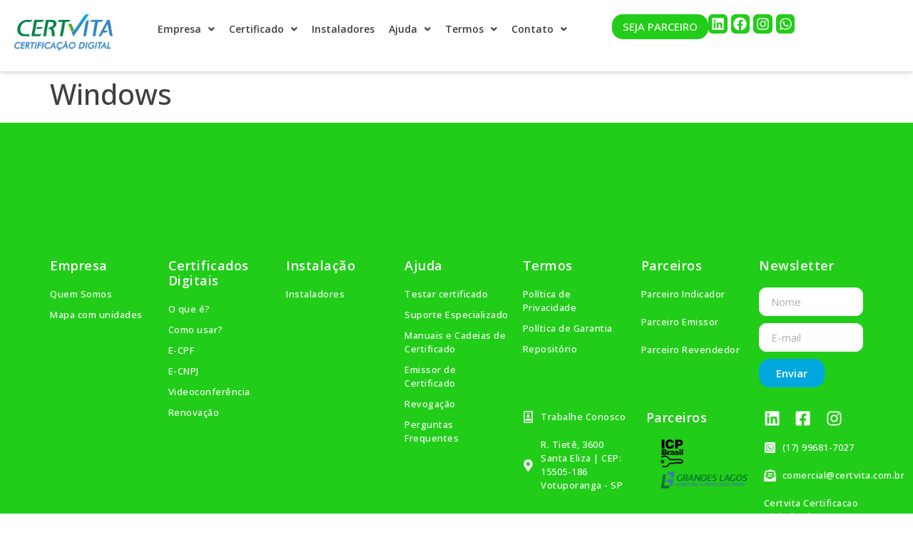

--- FILE ---
content_type: text/html; charset=UTF-8
request_url: https://certvita.com.br/instaladores/token/gd/windows/
body_size: 14426
content:
<!doctype html>
<html lang="pt-BR">
<head>
	<meta charset="UTF-8">
	<meta name="viewport" content="width=device-width, initial-scale=1">
	<link rel="profile" href="https://gmpg.org/xfn/11">
	<title>Windows &#8211; CertVita</title>
<meta name='robots' content='max-image-preview:large' />
	<style>img:is([sizes="auto" i], [sizes^="auto," i]) { contain-intrinsic-size: 3000px 1500px }</style>
	<link rel="alternate" type="application/rss+xml" title="Feed para CertVita &raquo;" href="https://certvita.com.br/feed/" />
<link rel="alternate" type="application/rss+xml" title="Feed de comentários para CertVita &raquo;" href="https://certvita.com.br/comments/feed/" />
<link rel='stylesheet' id='hello-elementor-theme-style-css' href='https://certvita.com.br/wp-content/themes/hello-elementor/theme.min.css' media='all' />
<link rel='stylesheet' id='jet-menu-hello-css' href='https://certvita.com.br/wp-content/plugins/jet-menu/integration/themes/hello-elementor/assets/css/style.css' media='all' />
<link rel='stylesheet' id='jet-engine-frontend-css' href='https://certvita.com.br/wp-content/plugins/jet-engine/assets/css/frontend.css' media='all' />
<link rel='stylesheet' id='certvita-css' href='https://certvita.com.br/wp-content/themes/certvita2020/style.css?17&#038;ver=6.8.1' media='all' />
<link rel='stylesheet' id='hello-elementor-css' href='https://certvita.com.br/wp-content/themes/hello-elementor/style.min.css' media='all' />
<link rel='stylesheet' id='hello-elementor-header-footer-css' href='https://certvita.com.br/wp-content/themes/hello-elementor/header-footer.min.css' media='all' />
<link rel='stylesheet' id='font-awesome-all-css' href='https://certvita.com.br/wp-content/plugins/jet-menu/assets/public/lib/font-awesome/css/all.min.css' media='all' />
<link rel='stylesheet' id='font-awesome-v4-shims-css' href='https://certvita.com.br/wp-content/plugins/jet-menu/assets/public/lib/font-awesome/css/v4-shims.min.css' media='all' />
<link rel='stylesheet' id='jet-menu-public-styles-css' href='https://certvita.com.br/wp-content/plugins/jet-menu/assets/public/css/public.css' media='all' />
<link rel='stylesheet' id='jet-menu-general-css' href='https://certvita.com.br/wp-content/uploads/jet-menu/jet-menu-general.css' media='all' />
<link rel='stylesheet' id='jet-popup-frontend-css' href='https://certvita.com.br/wp-content/plugins/jet-popup/assets/css/jet-popup-frontend.css' media='all' />
<link rel='stylesheet' id='jet-elements-css' href='https://certvita.com.br/wp-content/plugins/jet-elements/assets/css/jet-elements.css' media='all' />
<link rel='stylesheet' id='jet-elements-skin-css' href='https://certvita.com.br/wp-content/plugins/jet-elements/assets/css/jet-elements-skin.css' media='all' />
<link rel='stylesheet' id='elementor-frontend-css' href='https://certvita.com.br/wp-content/plugins/elementor/assets/css/frontend-lite.min.css' media='all' />
<link rel='stylesheet' id='swiper-css' href='https://certvita.com.br/wp-content/plugins/elementor/assets/lib/swiper/v8/css/swiper.min.css' media='all' />
<link rel='stylesheet' id='elementor-post-7-css' href='https://certvita.com.br/wp-content/uploads/elementor/css/post-7.css' media='all' />
<link rel='stylesheet' id='elementor-pro-css' href='https://certvita.com.br/wp-content/plugins/elementor-pro/assets/css/frontend-lite.min.css' media='all' />
<link rel='stylesheet' id='jet-tabs-frontend-css' href='https://certvita.com.br/wp-content/plugins/jet-tabs/assets/css/jet-tabs-frontend.css' media='all' />
<link rel='stylesheet' id='elementor-global-css' href='https://certvita.com.br/wp-content/uploads/elementor/css/global.css' media='all' />
<link rel='stylesheet' id='elementor-post-14-css' href='https://certvita.com.br/wp-content/uploads/elementor/css/post-14.css' media='all' />
<link rel='stylesheet' id='elementor-post-28-css' href='https://certvita.com.br/wp-content/uploads/elementor/css/post-28.css' media='all' />
<link rel='stylesheet' id='google-fonts-1-css' href='https://fonts.googleapis.com/css?family=Open+Sans%3A100%2C100italic%2C200%2C200italic%2C300%2C300italic%2C400%2C400italic%2C500%2C500italic%2C600%2C600italic%2C700%2C700italic%2C800%2C800italic%2C900%2C900italic&#038;display=auto&#038;ver=6.8.1' media='all' />
<link rel="preconnect" href="https://fonts.gstatic.com/" crossorigin><script src="https://certvita.com.br/wp-includes/js/jquery/jquery.min.js" id="jquery-core-js"></script>
<script src="https://certvita.com.br/wp-content/themes/certvita2020/assets/scripts.js" id="certvita-js"></script>
<link rel="https://api.w.org/" href="https://certvita.com.br/wp-json/" /><link rel="alternate" title="JSON" type="application/json" href="https://certvita.com.br/wp-json/wp/v2/instaladores/1278" /><link rel="canonical" href="https://certvita.com.br/instaladores/token/gd/windows/" />
<link rel="alternate" title="oEmbed (JSON)" type="application/json+oembed" href="https://certvita.com.br/wp-json/oembed/1.0/embed?url=https%3A%2F%2Fcertvita.com.br%2Finstaladores%2Ftoken%2Fgd%2Fwindows%2F" />
<link rel="alternate" title="oEmbed (XML)" type="text/xml+oembed" href="https://certvita.com.br/wp-json/oembed/1.0/embed?url=https%3A%2F%2Fcertvita.com.br%2Finstaladores%2Ftoken%2Fgd%2Fwindows%2F&#038;format=xml" />
<meta name="generator" content="Elementor 3.21.8; features: e_optimized_assets_loading, e_optimized_css_loading, e_font_icon_svg, additional_custom_breakpoints; settings: css_print_method-external, google_font-enabled, font_display-auto">
<link rel="icon" href="https://certvita.com.br/wp-content/uploads/2023/12/Simbolo-Certvita_500x500px-150x150.png" sizes="32x32" />
<link rel="icon" href="https://certvita.com.br/wp-content/uploads/2023/12/Simbolo-Certvita_500x500px-300x300.png" sizes="192x192" />
<link rel="apple-touch-icon" href="https://certvita.com.br/wp-content/uploads/2023/12/Simbolo-Certvita_500x500px-300x300.png" />
<meta name="msapplication-TileImage" content="https://certvita.com.br/wp-content/uploads/2023/12/Simbolo-Certvita_500x500px-300x300.png" />
</head>
<body class="wp-singular instaladores-template-default single single-instaladores postid-1278 wp-embed-responsive wp-theme-hello-elementor wp-child-theme-certvita2020 hello-elementor-default jet-desktop-menu-active elementor-default elementor-kit-7">


<a class="skip-link screen-reader-text" href="#content">Ir para o conteúdo</a>

		<div data-elementor-type="header" data-elementor-id="14" class="elementor elementor-14 elementor-location-header" data-elementor-post-type="elementor_library">
			<div class="elementor-element elementor-element-d01a2ba e-flex e-con-boxed e-con e-parent" data-id="d01a2ba" data-element_type="container" data-settings="{&quot;sticky&quot;:&quot;top&quot;,&quot;background_background&quot;:&quot;classic&quot;,&quot;sticky_on&quot;:[&quot;desktop&quot;,&quot;tablet&quot;,&quot;mobile&quot;],&quot;sticky_offset&quot;:0,&quot;sticky_effects_offset&quot;:0}">
					<div class="e-con-inner">
		<div class="elementor-element elementor-element-b70fb10 e-con-full e-flex e-con e-child" data-id="b70fb10" data-element_type="container">
				<div class="elementor-element elementor-element-16f002e elementor-widget__width-auto elementor-widget elementor-widget-image" data-id="16f002e" data-element_type="widget" data-widget_type="image.default">
				<div class="elementor-widget-container">
			<style>/*! elementor - v3.21.0 - 26-05-2024 */
.elementor-widget-image{text-align:center}.elementor-widget-image a{display:inline-block}.elementor-widget-image a img[src$=".svg"]{width:48px}.elementor-widget-image img{vertical-align:middle;display:inline-block}</style>											<a href="https://certvita.com.br">
							<img width="352" height="129" src="https://certvita.com.br/wp-content/uploads/2020/12/certvita-Logo.png" class="attachment-large size-large wp-image-17" alt="" srcset="https://certvita.com.br/wp-content/uploads/2020/12/certvita-Logo.png 352w, https://certvita.com.br/wp-content/uploads/2020/12/certvita-Logo-300x110.png 300w" sizes="(max-width: 352px) 100vw, 352px" />								</a>
													</div>
				</div>
				<div class="elementor-element elementor-element-04f79b4 elementor-widget__width-auto elementor-widget elementor-widget-jet-mega-menu" data-id="04f79b4" data-element_type="widget" data-widget_type="jet-mega-menu.default">
				<div class="elementor-widget-container">
			<div class="menu-principal-container"><div class="jet-menu-container"><div class="jet-menu-inner"><ul class="jet-menu jet-menu--animation-type-fade jet-menu--roll-up"><li id="jet-menu-item-1902" class="jet-menu-item jet-menu-item-type-custom jet-menu-item-object-custom jet-menu-item-has-children jet-has-roll-up jet-simple-menu-item jet-regular-item jet-menu-item-1902"><a href="#" class="top-level-link"><div class="jet-menu-item-wrapper"><div class="jet-menu-title">Empresa</div><i class="jet-dropdown-arrow fa fa-angle-down"></i></div></a>
<ul  class="jet-sub-menu">
	<li id="jet-menu-item-1903" class="jet-menu-item jet-menu-item-type-post_type jet-menu-item-object-page jet-has-roll-up jet-simple-menu-item jet-regular-item jet-menu-item-1903 jet-sub-menu-item"><a href="https://certvita.com.br/quem-somos/" class="sub-level-link"><div class="jet-menu-item-wrapper"><div class="jet-menu-title">Quem somos</div></div></a></li>
	<li id="jet-menu-item-21" class="jet-menu-item jet-menu-item-type-custom jet-menu-item-object-custom jet-has-roll-up jet-simple-menu-item jet-regular-item jet-menu-item-21 jet-sub-menu-item"><a href="/atendimento/#unidades" class="sub-level-link"><div class="jet-menu-item-wrapper"><div class="jet-menu-title">Mapa com unidades</div></div></a></li>
</ul>
</li>
<li id="jet-menu-item-18" class="jet-menu-item jet-menu-item-type-post_type jet-menu-item-object-page jet-menu-item-has-children jet-has-roll-up jet-simple-menu-item jet-regular-item jet-menu-item-18"><a href="https://certvita.com.br/certificado/" class="top-level-link"><div class="jet-menu-item-wrapper"><div class="jet-menu-title">Certificado</div><i class="jet-dropdown-arrow fa fa-angle-down"></i></div></a>
<ul  class="jet-sub-menu">
	<li id="jet-menu-item-253" class="jet-menu-item jet-menu-item-type-custom jet-menu-item-object-custom jet-has-roll-up jet-simple-menu-item jet-regular-item jet-menu-item-253 jet-sub-menu-item"><a href="/certificado/#o-que-e" class="sub-level-link"><div class="jet-menu-item-wrapper"><div class="jet-menu-title">O que é?</div></div></a></li>
	<li id="jet-menu-item-254" class="jet-menu-item jet-menu-item-type-custom jet-menu-item-object-custom jet-has-roll-up jet-simple-menu-item jet-regular-item jet-menu-item-254 jet-sub-menu-item"><a href="/certificado/#como-usar" class="sub-level-link"><div class="jet-menu-item-wrapper"><div class="jet-menu-title">Como usar?</div></div></a></li>
	<li id="jet-menu-item-270" class="jet-menu-item jet-menu-item-type-custom jet-menu-item-object-custom jet-has-roll-up jet-simple-menu-item jet-regular-item jet-menu-item-270 jet-sub-menu-item"><a href="https://certvita.com.br/certificado/modelos-certificados-digitais/#e-cpf" class="sub-level-link"><div class="jet-menu-item-wrapper"><div class="jet-menu-title">E-CPF</div></div></a></li>
	<li id="jet-menu-item-271" class="jet-menu-item jet-menu-item-type-custom jet-menu-item-object-custom jet-has-roll-up jet-simple-menu-item jet-regular-item jet-menu-item-271 jet-sub-menu-item"><a href="https://certvita.com.br/certificado/modelos-certificados-digitais/#e-cnpj" class="sub-level-link"><div class="jet-menu-item-wrapper"><div class="jet-menu-title">E-CNPJ</div></div></a></li>
	<li id="jet-menu-item-275" class="jet-menu-item jet-menu-item-type-post_type jet-menu-item-object-page jet-has-roll-up jet-simple-menu-item jet-regular-item jet-menu-item-275 jet-sub-menu-item"><a href="https://certvita.com.br/certificado/videoconferencia/" class="sub-level-link"><div class="jet-menu-item-wrapper"><div class="jet-menu-title">Videoconferência</div></div></a></li>
	<li id="jet-menu-item-268" class="jet-menu-item jet-menu-item-type-post_type jet-menu-item-object-page jet-has-roll-up jet-simple-menu-item jet-regular-item jet-menu-item-268 jet-sub-menu-item"><a href="https://certvita.com.br/certificado/renovacao/" class="sub-level-link"><div class="jet-menu-item-wrapper"><div class="jet-menu-title">Renovação</div></div></a></li>
</ul>
</li>
<li id="jet-menu-item-2637" class="jet-menu-item jet-menu-item-type-custom jet-menu-item-object-custom jet-has-roll-up jet-simple-menu-item jet-regular-item jet-menu-item-2637"><a href="https://certvita.com.br/instaladores_" class="top-level-link"><div class="jet-menu-item-wrapper"><div class="jet-menu-title">Instaladores</div></div></a></li>
<li id="jet-menu-item-384" class="jet-menu-item jet-menu-item-type-custom jet-menu-item-object-custom jet-menu-item-has-children jet-has-roll-up jet-simple-menu-item jet-regular-item jet-menu-item-384"><a href="#" class="top-level-link"><div class="jet-menu-item-wrapper"><div class="jet-menu-title">Ajuda</div><i class="jet-dropdown-arrow fa fa-angle-down"></i></div></a>
<ul  class="jet-sub-menu">
	<li id="jet-menu-item-383" class="jet-menu-item jet-menu-item-type-post_type jet-menu-item-object-page jet-has-roll-up jet-simple-menu-item jet-regular-item jet-menu-item-383 jet-sub-menu-item"><a href="https://certvita.com.br/testar-certificado/" class="sub-level-link"><div class="jet-menu-item-wrapper"><div class="jet-menu-title">Testar Certificado</div></div></a></li>
	<li id="jet-menu-item-407" class="jet-menu-item jet-menu-item-type-post_type jet-menu-item-object-page jet-has-roll-up jet-simple-menu-item jet-regular-item jet-menu-item-407 jet-sub-menu-item"><a href="https://certvita.com.br/suporte-especializado/" class="sub-level-link"><div class="jet-menu-item-wrapper"><div class="jet-menu-title">Suporte Especializado</div></div></a></li>
	<li id="jet-menu-item-417" class="jet-menu-item jet-menu-item-type-post_type jet-menu-item-object-page jet-has-roll-up jet-simple-menu-item jet-regular-item jet-menu-item-417 jet-sub-menu-item"><a href="https://certvita.com.br/manuais-e-cadeias-de-certificado/" class="sub-level-link"><div class="jet-menu-item-wrapper"><div class="jet-menu-title">Manuais e Cadeias de Certificado</div></div></a></li>
	<li id="jet-menu-item-423" class="jet-menu-item jet-menu-item-type-post_type jet-menu-item-object-page jet-has-roll-up jet-simple-menu-item jet-regular-item jet-menu-item-423 jet-sub-menu-item"><a href="https://certvita.com.br/emissor-de-certificado/" class="sub-level-link"><div class="jet-menu-item-wrapper"><div class="jet-menu-title">Emissor de Certificado</div></div></a></li>
	<li id="jet-menu-item-443" class="jet-menu-item jet-menu-item-type-post_type jet-menu-item-object-page jet-has-roll-up jet-simple-menu-item jet-regular-item jet-menu-item-443 jet-sub-menu-item"><a href="https://certvita.com.br/revogacao-do-certificado-digital/" class="sub-level-link"><div class="jet-menu-item-wrapper"><div class="jet-menu-title">Revogação do Certificado Digital</div></div></a></li>
	<li id="jet-menu-item-458" class="jet-menu-item jet-menu-item-type-post_type jet-menu-item-object-page jet-has-roll-up jet-simple-menu-item jet-regular-item jet-menu-item-458 jet-sub-menu-item"><a href="https://certvita.com.br/perguntas-frequentes/" class="sub-level-link"><div class="jet-menu-item-wrapper"><div class="jet-menu-title">Perguntas Frequentes</div></div></a></li>
</ul>
</li>
<li id="jet-menu-item-528" class="jet-menu-item jet-menu-item-type-custom jet-menu-item-object-custom jet-menu-item-has-children jet-has-roll-up jet-simple-menu-item jet-regular-item jet-menu-item-528"><a href="#" class="top-level-link"><div class="jet-menu-item-wrapper"><div class="jet-menu-title">Termos</div><i class="jet-dropdown-arrow fa fa-angle-down"></i></div></a>
<ul  class="jet-sub-menu">
	<li id="jet-menu-item-529" class="jet-menu-item jet-menu-item-type-post_type jet-menu-item-object-page jet-has-roll-up jet-simple-menu-item jet-regular-item jet-menu-item-529 jet-sub-menu-item"><a href="https://certvita.com.br/politica-de-privacidade-2/" class="sub-level-link"><div class="jet-menu-item-wrapper"><div class="jet-menu-title">Política de Privacidade</div></div></a></li>
	<li id="jet-menu-item-530" class="jet-menu-item jet-menu-item-type-post_type jet-menu-item-object-page jet-has-roll-up jet-simple-menu-item jet-regular-item jet-menu-item-530 jet-sub-menu-item"><a href="https://certvita.com.br/politica-de-garantia/" class="sub-level-link"><div class="jet-menu-item-wrapper"><div class="jet-menu-title">Política de Garantia</div></div></a></li>
	<li id="jet-menu-item-2401" class="jet-menu-item jet-menu-item-type-post_type jet-menu-item-object-page jet-has-roll-up jet-simple-menu-item jet-regular-item jet-menu-item-2401 jet-sub-menu-item"><a href="https://certvita.com.br/repositorio/" class="sub-level-link"><div class="jet-menu-item-wrapper"><div class="jet-menu-title">Repositório</div></div></a></li>
</ul>
</li>
<li id="jet-menu-item-1964" class="jet-menu-item jet-menu-item-type-custom jet-menu-item-object-custom jet-menu-item-has-children jet-has-roll-up jet-simple-menu-item jet-regular-item jet-menu-item-1964"><a class="top-level-link"><div class="jet-menu-item-wrapper"><div class="jet-menu-title">Contato</div><i class="jet-dropdown-arrow fa fa-angle-down"></i></div></a>
<ul  class="jet-sub-menu">
	<li id="jet-menu-item-1962" class="jet-menu-item jet-menu-item-type-custom jet-menu-item-object-custom jet-has-roll-up jet-simple-menu-item jet-regular-item jet-menu-item-1962 jet-sub-menu-item"><a href="https://certvita.com.br/contato/" class="sub-level-link"><div class="jet-menu-item-wrapper"><div class="jet-menu-title">Fale Conosco</div></div></a></li>
	<li id="jet-menu-item-1780" class="jet-menu-item jet-menu-item-type-custom jet-menu-item-object-custom jet-has-roll-up jet-simple-menu-item jet-regular-item jet-menu-item-1780 jet-sub-menu-item"><a href="https://certvita.gfsis.com.br/gestaofacil/publico/SolicitacaoSuporte" class="sub-level-link"><div class="jet-menu-item-wrapper"><div class="jet-menu-title">Solicitar Suporte</div></div></a></li>
	<li id="jet-menu-item-1926" class="jet-menu-item jet-menu-item-type-custom jet-menu-item-object-custom jet-has-roll-up jet-simple-menu-item jet-regular-item jet-menu-item-1926 jet-sub-menu-item"><a href="https://grandeslagos.vagas.solides.com.br/" class="sub-level-link"><div class="jet-menu-item-wrapper"><div class="jet-menu-title">Trabalhe Conosco</div></div></a></li>
</ul>
</li>
</ul></div></div></div>		</div>
				</div>
				<div class="elementor-element elementor-element-4a72dab elementor-widget__width-auto elementor-hidden-phone elementor-widget elementor-widget-button" data-id="4a72dab" data-element_type="widget" data-widget_type="button.default">
				<div class="elementor-widget-container">
					<div class="elementor-button-wrapper">
			<a class="elementor-button elementor-button-link elementor-size-sm" href="https://certvita.com.br/parceiros/">
						<span class="elementor-button-content-wrapper">
									<span class="elementor-button-text">Seja Parceiro</span>
					</span>
					</a>
		</div>
				</div>
				</div>
				<div class="elementor-element elementor-element-cea5650 elementor-widget__width-auto elementor-hidden-phone elementor-shape-rounded elementor-grid-0 e-grid-align-center elementor-widget elementor-widget-social-icons" data-id="cea5650" data-element_type="widget" data-widget_type="social-icons.default">
				<div class="elementor-widget-container">
			<style>/*! elementor - v3.21.0 - 26-05-2024 */
.elementor-widget-social-icons.elementor-grid-0 .elementor-widget-container,.elementor-widget-social-icons.elementor-grid-mobile-0 .elementor-widget-container,.elementor-widget-social-icons.elementor-grid-tablet-0 .elementor-widget-container{line-height:1;font-size:0}.elementor-widget-social-icons:not(.elementor-grid-0):not(.elementor-grid-tablet-0):not(.elementor-grid-mobile-0) .elementor-grid{display:inline-grid}.elementor-widget-social-icons .elementor-grid{grid-column-gap:var(--grid-column-gap,5px);grid-row-gap:var(--grid-row-gap,5px);grid-template-columns:var(--grid-template-columns);justify-content:var(--justify-content,center);justify-items:var(--justify-content,center)}.elementor-icon.elementor-social-icon{font-size:var(--icon-size,25px);line-height:var(--icon-size,25px);width:calc(var(--icon-size, 25px) + 2 * var(--icon-padding, .5em));height:calc(var(--icon-size, 25px) + 2 * var(--icon-padding, .5em))}.elementor-social-icon{--e-social-icon-icon-color:#fff;display:inline-flex;background-color:#69727d;align-items:center;justify-content:center;text-align:center;cursor:pointer}.elementor-social-icon i{color:var(--e-social-icon-icon-color)}.elementor-social-icon svg{fill:var(--e-social-icon-icon-color)}.elementor-social-icon:last-child{margin:0}.elementor-social-icon:hover{opacity:.9;color:#fff}.elementor-social-icon-android{background-color:#a4c639}.elementor-social-icon-apple{background-color:#999}.elementor-social-icon-behance{background-color:#1769ff}.elementor-social-icon-bitbucket{background-color:#205081}.elementor-social-icon-codepen{background-color:#000}.elementor-social-icon-delicious{background-color:#39f}.elementor-social-icon-deviantart{background-color:#05cc47}.elementor-social-icon-digg{background-color:#005be2}.elementor-social-icon-dribbble{background-color:#ea4c89}.elementor-social-icon-elementor{background-color:#d30c5c}.elementor-social-icon-envelope{background-color:#ea4335}.elementor-social-icon-facebook,.elementor-social-icon-facebook-f{background-color:#3b5998}.elementor-social-icon-flickr{background-color:#0063dc}.elementor-social-icon-foursquare{background-color:#2d5be3}.elementor-social-icon-free-code-camp,.elementor-social-icon-freecodecamp{background-color:#006400}.elementor-social-icon-github{background-color:#333}.elementor-social-icon-gitlab{background-color:#e24329}.elementor-social-icon-globe{background-color:#69727d}.elementor-social-icon-google-plus,.elementor-social-icon-google-plus-g{background-color:#dd4b39}.elementor-social-icon-houzz{background-color:#7ac142}.elementor-social-icon-instagram{background-color:#262626}.elementor-social-icon-jsfiddle{background-color:#487aa2}.elementor-social-icon-link{background-color:#818a91}.elementor-social-icon-linkedin,.elementor-social-icon-linkedin-in{background-color:#0077b5}.elementor-social-icon-medium{background-color:#00ab6b}.elementor-social-icon-meetup{background-color:#ec1c40}.elementor-social-icon-mixcloud{background-color:#273a4b}.elementor-social-icon-odnoklassniki{background-color:#f4731c}.elementor-social-icon-pinterest{background-color:#bd081c}.elementor-social-icon-product-hunt{background-color:#da552f}.elementor-social-icon-reddit{background-color:#ff4500}.elementor-social-icon-rss{background-color:#f26522}.elementor-social-icon-shopping-cart{background-color:#4caf50}.elementor-social-icon-skype{background-color:#00aff0}.elementor-social-icon-slideshare{background-color:#0077b5}.elementor-social-icon-snapchat{background-color:#fffc00}.elementor-social-icon-soundcloud{background-color:#f80}.elementor-social-icon-spotify{background-color:#2ebd59}.elementor-social-icon-stack-overflow{background-color:#fe7a15}.elementor-social-icon-steam{background-color:#00adee}.elementor-social-icon-stumbleupon{background-color:#eb4924}.elementor-social-icon-telegram{background-color:#2ca5e0}.elementor-social-icon-threads{background-color:#000}.elementor-social-icon-thumb-tack{background-color:#1aa1d8}.elementor-social-icon-tripadvisor{background-color:#589442}.elementor-social-icon-tumblr{background-color:#35465c}.elementor-social-icon-twitch{background-color:#6441a5}.elementor-social-icon-twitter{background-color:#1da1f2}.elementor-social-icon-viber{background-color:#665cac}.elementor-social-icon-vimeo{background-color:#1ab7ea}.elementor-social-icon-vk{background-color:#45668e}.elementor-social-icon-weibo{background-color:#dd2430}.elementor-social-icon-weixin{background-color:#31a918}.elementor-social-icon-whatsapp{background-color:#25d366}.elementor-social-icon-wordpress{background-color:#21759b}.elementor-social-icon-x-twitter{background-color:#000}.elementor-social-icon-xing{background-color:#026466}.elementor-social-icon-yelp{background-color:#af0606}.elementor-social-icon-youtube{background-color:#cd201f}.elementor-social-icon-500px{background-color:#0099e5}.elementor-shape-rounded .elementor-icon.elementor-social-icon{border-radius:10%}.elementor-shape-circle .elementor-icon.elementor-social-icon{border-radius:50%}</style>		<div class="elementor-social-icons-wrapper elementor-grid">
							<span class="elementor-grid-item">
					<a class="elementor-icon elementor-social-icon elementor-social-icon-linkedin elementor-repeater-item-85f224f" href="https://linkedin.com/company/certvita" target="_blank">
						<span class="elementor-screen-only">Linkedin</span>
						<svg class="e-font-icon-svg e-fab-linkedin" viewBox="0 0 448 512" xmlns="http://www.w3.org/2000/svg"><path d="M416 32H31.9C14.3 32 0 46.5 0 64.3v383.4C0 465.5 14.3 480 31.9 480H416c17.6 0 32-14.5 32-32.3V64.3c0-17.8-14.4-32.3-32-32.3zM135.4 416H69V202.2h66.5V416zm-33.2-243c-21.3 0-38.5-17.3-38.5-38.5S80.9 96 102.2 96c21.2 0 38.5 17.3 38.5 38.5 0 21.3-17.2 38.5-38.5 38.5zm282.1 243h-66.4V312c0-24.8-.5-56.7-34.5-56.7-34.6 0-39.9 27-39.9 54.9V416h-66.4V202.2h63.7v29.2h.9c8.9-16.8 30.6-34.5 62.9-34.5 67.2 0 79.7 44.3 79.7 101.9V416z"></path></svg>					</a>
				</span>
							<span class="elementor-grid-item">
					<a class="elementor-icon elementor-social-icon elementor-social-icon-facebook elementor-repeater-item-4c45207" href="https://facebook.com/certvita" target="_blank">
						<span class="elementor-screen-only">Facebook</span>
						<svg class="e-font-icon-svg e-fab-facebook" viewBox="0 0 512 512" xmlns="http://www.w3.org/2000/svg"><path d="M504 256C504 119 393 8 256 8S8 119 8 256c0 123.78 90.69 226.38 209.25 245V327.69h-63V256h63v-54.64c0-62.15 37-96.48 93.67-96.48 27.14 0 55.52 4.84 55.52 4.84v61h-31.28c-30.8 0-40.41 19.12-40.41 38.73V256h68.78l-11 71.69h-57.78V501C413.31 482.38 504 379.78 504 256z"></path></svg>					</a>
				</span>
							<span class="elementor-grid-item">
					<a class="elementor-icon elementor-social-icon elementor-social-icon-instagram elementor-repeater-item-9f6f670" href="https://www.instagram.com/certvita_certificacaodigital" target="_blank">
						<span class="elementor-screen-only">Instagram</span>
						<svg class="e-font-icon-svg e-fab-instagram" viewBox="0 0 448 512" xmlns="http://www.w3.org/2000/svg"><path d="M224.1 141c-63.6 0-114.9 51.3-114.9 114.9s51.3 114.9 114.9 114.9S339 319.5 339 255.9 287.7 141 224.1 141zm0 189.6c-41.1 0-74.7-33.5-74.7-74.7s33.5-74.7 74.7-74.7 74.7 33.5 74.7 74.7-33.6 74.7-74.7 74.7zm146.4-194.3c0 14.9-12 26.8-26.8 26.8-14.9 0-26.8-12-26.8-26.8s12-26.8 26.8-26.8 26.8 12 26.8 26.8zm76.1 27.2c-1.7-35.9-9.9-67.7-36.2-93.9-26.2-26.2-58-34.4-93.9-36.2-37-2.1-147.9-2.1-184.9 0-35.8 1.7-67.6 9.9-93.9 36.1s-34.4 58-36.2 93.9c-2.1 37-2.1 147.9 0 184.9 1.7 35.9 9.9 67.7 36.2 93.9s58 34.4 93.9 36.2c37 2.1 147.9 2.1 184.9 0 35.9-1.7 67.7-9.9 93.9-36.2 26.2-26.2 34.4-58 36.2-93.9 2.1-37 2.1-147.8 0-184.8zM398.8 388c-7.8 19.6-22.9 34.7-42.6 42.6-29.5 11.7-99.5 9-132.1 9s-102.7 2.6-132.1-9c-19.6-7.8-34.7-22.9-42.6-42.6-11.7-29.5-9-99.5-9-132.1s-2.6-102.7 9-132.1c7.8-19.6 22.9-34.7 42.6-42.6 29.5-11.7 99.5-9 132.1-9s102.7-2.6 132.1 9c19.6 7.8 34.7 22.9 42.6 42.6 11.7 29.5 9 99.5 9 132.1s2.7 102.7-9 132.1z"></path></svg>					</a>
				</span>
							<span class="elementor-grid-item">
					<a class="elementor-icon elementor-social-icon elementor-social-icon-whatsapp elementor-repeater-item-3d342fd" href="https://api.whatsapp.com/send?phone=5517996817027" target="_blank">
						<span class="elementor-screen-only">Whatsapp</span>
						<svg class="e-font-icon-svg e-fab-whatsapp" viewBox="0 0 448 512" xmlns="http://www.w3.org/2000/svg"><path d="M380.9 97.1C339 55.1 283.2 32 223.9 32c-122.4 0-222 99.6-222 222 0 39.1 10.2 77.3 29.6 111L0 480l117.7-30.9c32.4 17.7 68.9 27 106.1 27h.1c122.3 0 224.1-99.6 224.1-222 0-59.3-25.2-115-67.1-157zm-157 341.6c-33.2 0-65.7-8.9-94-25.7l-6.7-4-69.8 18.3L72 359.2l-4.4-7c-18.5-29.4-28.2-63.3-28.2-98.2 0-101.7 82.8-184.5 184.6-184.5 49.3 0 95.6 19.2 130.4 54.1 34.8 34.9 56.2 81.2 56.1 130.5 0 101.8-84.9 184.6-186.6 184.6zm101.2-138.2c-5.5-2.8-32.8-16.2-37.9-18-5.1-1.9-8.8-2.8-12.5 2.8-3.7 5.6-14.3 18-17.6 21.8-3.2 3.7-6.5 4.2-12 1.4-32.6-16.3-54-29.1-75.5-66-5.7-9.8 5.7-9.1 16.3-30.3 1.8-3.7.9-6.9-.5-9.7-1.4-2.8-12.5-30.1-17.1-41.2-4.5-10.8-9.1-9.3-12.5-9.5-3.2-.2-6.9-.2-10.6-.2-3.7 0-9.7 1.4-14.8 6.9-5.1 5.6-19.4 19-19.4 46.3 0 27.3 19.9 53.7 22.6 57.4 2.8 3.7 39.1 59.7 94.8 83.8 35.2 15.2 49 16.5 66.6 13.9 10.7-1.6 32.8-13.4 37.4-26.4 4.6-13 4.6-24.1 3.2-26.4-1.3-2.5-5-3.9-10.5-6.6z"></path></svg>					</a>
				</span>
					</div>
				</div>
				</div>
				</div>
					</div>
				</div>
				</div>
		
<main id="content" class="site-main post-1278 instaladores type-instaladores status-publish hentry">

			<div class="page-header">
			<h1 class="entry-title">Windows</h1>		</div>
	
	<div class="page-content">
		
		
			</div>

	
</main>

			<div data-elementor-type="footer" data-elementor-id="28" class="elementor elementor-28 elementor-location-footer" data-elementor-post-type="elementor_library">
					<section class="elementor-section elementor-top-section elementor-element elementor-element-d3f1637 elementor-section-full_width elementor-section-height-default elementor-section-height-default" data-id="d3f1637" data-element_type="section" data-settings="{&quot;background_background&quot;:&quot;classic&quot;}">
						<div class="elementor-container elementor-column-gap-default">
					<div class="elementor-column elementor-col-100 elementor-top-column elementor-element elementor-element-9d3d5b7" data-id="9d3d5b7" data-element_type="column">
			<div class="elementor-widget-wrap elementor-element-populated">
						<section class="elementor-section elementor-inner-section elementor-element elementor-element-f8fa2c8 elementor-section-full_width elementor-section-height-default elementor-section-height-default" data-id="f8fa2c8" data-element_type="section">
						<div class="elementor-container elementor-column-gap-default">
					<div class="elementor-column elementor-col-14 elementor-inner-column elementor-element elementor-element-ad05019" data-id="ad05019" data-element_type="column">
			<div class="elementor-widget-wrap elementor-element-populated">
						<div class="elementor-element elementor-element-6df9de3 elementor-icon-list--layout-traditional elementor-list-item-link-full_width elementor-widget elementor-widget-icon-list" data-id="6df9de3" data-element_type="widget" data-widget_type="icon-list.default">
				<div class="elementor-widget-container">
			<link rel="stylesheet" href="https://certvita.com.br/wp-content/plugins/elementor/assets/css/widget-icon-list.min.css">		<ul class="elementor-icon-list-items">
							<li class="elementor-icon-list-item">
										<span class="elementor-icon-list-text">Empresa</span>
									</li>
						</ul>
				</div>
				</div>
				<div class="elementor-element elementor-element-0364a04 elementor-icon-list--layout-traditional elementor-list-item-link-full_width elementor-widget elementor-widget-icon-list" data-id="0364a04" data-element_type="widget" data-widget_type="icon-list.default">
				<div class="elementor-widget-container">
					<ul class="elementor-icon-list-items">
							<li class="elementor-icon-list-item">
											<a href="https://certvita.com.br/quem-somos/">

											<span class="elementor-icon-list-text">Quem Somos</span>
											</a>
									</li>
								<li class="elementor-icon-list-item">
											<a href="/atendimento/#unidades">

											<span class="elementor-icon-list-text">Mapa com unidades</span>
											</a>
									</li>
						</ul>
				</div>
				</div>
					</div>
		</div>
				<div class="elementor-column elementor-col-14 elementor-inner-column elementor-element elementor-element-0049b49" data-id="0049b49" data-element_type="column">
			<div class="elementor-widget-wrap elementor-element-populated">
						<div class="elementor-element elementor-element-b87e2bf elementor-icon-list--layout-traditional elementor-list-item-link-full_width elementor-widget elementor-widget-icon-list" data-id="b87e2bf" data-element_type="widget" data-widget_type="icon-list.default">
				<div class="elementor-widget-container">
					<ul class="elementor-icon-list-items">
							<li class="elementor-icon-list-item">
										<span class="elementor-icon-list-text">Certificados Digitais</span>
									</li>
						</ul>
				</div>
				</div>
				<div class="elementor-element elementor-element-861f5ef elementor-icon-list--layout-traditional elementor-list-item-link-full_width elementor-widget elementor-widget-icon-list" data-id="861f5ef" data-element_type="widget" data-widget_type="icon-list.default">
				<div class="elementor-widget-container">
					<ul class="elementor-icon-list-items">
							<li class="elementor-icon-list-item">
											<a href="/certificado/#o-que-e">

											<span class="elementor-icon-list-text">O que é?</span>
											</a>
									</li>
								<li class="elementor-icon-list-item">
											<a href="/certificado/#como-usar">

											<span class="elementor-icon-list-text">Como usar?</span>
											</a>
									</li>
								<li class="elementor-icon-list-item">
											<a href="/modelos-certificados-digitais/#e-cpf">

											<span class="elementor-icon-list-text">E-CPF</span>
											</a>
									</li>
								<li class="elementor-icon-list-item">
											<a href="/modelos-certificados-digitais/#e-cnpj">

											<span class="elementor-icon-list-text">E-CNPJ</span>
											</a>
									</li>
								<li class="elementor-icon-list-item">
											<a href="https://certvita.com.br/videoconferencia/">

											<span class="elementor-icon-list-text">Videoconferência</span>
											</a>
									</li>
								<li class="elementor-icon-list-item">
											<a href="https://certvita.com.br/renovacao/">

											<span class="elementor-icon-list-text">Renovação</span>
											</a>
									</li>
						</ul>
				</div>
				</div>
					</div>
		</div>
				<div class="elementor-column elementor-col-14 elementor-inner-column elementor-element elementor-element-803fa99" data-id="803fa99" data-element_type="column">
			<div class="elementor-widget-wrap elementor-element-populated">
						<div class="elementor-element elementor-element-2df47d1 elementor-icon-list--layout-traditional elementor-list-item-link-full_width elementor-widget elementor-widget-icon-list" data-id="2df47d1" data-element_type="widget" data-widget_type="icon-list.default">
				<div class="elementor-widget-container">
					<ul class="elementor-icon-list-items">
							<li class="elementor-icon-list-item">
										<span class="elementor-icon-list-text">Instalação</span>
									</li>
						</ul>
				</div>
				</div>
				<div class="elementor-element elementor-element-4494de9 elementor-icon-list--layout-traditional elementor-list-item-link-full_width elementor-widget elementor-widget-icon-list" data-id="4494de9" data-element_type="widget" data-widget_type="icon-list.default">
				<div class="elementor-widget-container">
					<ul class="elementor-icon-list-items">
							<li class="elementor-icon-list-item">
											<a href="https://certvita.com.br/instaladores/">

											<span class="elementor-icon-list-text">Instaladores</span>
											</a>
									</li>
						</ul>
				</div>
				</div>
					</div>
		</div>
				<div class="elementor-column elementor-col-14 elementor-inner-column elementor-element elementor-element-cfe3b63" data-id="cfe3b63" data-element_type="column">
			<div class="elementor-widget-wrap elementor-element-populated">
						<div class="elementor-element elementor-element-03f9962 elementor-icon-list--layout-traditional elementor-list-item-link-full_width elementor-widget elementor-widget-icon-list" data-id="03f9962" data-element_type="widget" data-widget_type="icon-list.default">
				<div class="elementor-widget-container">
					<ul class="elementor-icon-list-items">
							<li class="elementor-icon-list-item">
										<span class="elementor-icon-list-text">Ajuda</span>
									</li>
						</ul>
				</div>
				</div>
				<div class="elementor-element elementor-element-b96869d elementor-icon-list--layout-traditional elementor-list-item-link-full_width elementor-widget elementor-widget-icon-list" data-id="b96869d" data-element_type="widget" data-widget_type="icon-list.default">
				<div class="elementor-widget-container">
					<ul class="elementor-icon-list-items">
							<li class="elementor-icon-list-item">
											<a href="https://certvita.com.br/testar-certificado/">

											<span class="elementor-icon-list-text">Testar certificado</span>
											</a>
									</li>
								<li class="elementor-icon-list-item">
											<a href="https://certvita.com.br/suporte-especializado/">

											<span class="elementor-icon-list-text">Suporte Especializado</span>
											</a>
									</li>
								<li class="elementor-icon-list-item">
											<a href="https://certvita.com.br/manuais-e-cadeias-de-certificado/">

											<span class="elementor-icon-list-text">Manuais e Cadeias de Certificado</span>
											</a>
									</li>
								<li class="elementor-icon-list-item">
											<a href="https://certvita.com.br/emissor-de-certificado/">

											<span class="elementor-icon-list-text">Emissor de Certificado</span>
											</a>
									</li>
								<li class="elementor-icon-list-item">
											<a href="https://certvita.com.br/revogacao-do-certificado-digital/">

											<span class="elementor-icon-list-text">Revogação</span>
											</a>
									</li>
								<li class="elementor-icon-list-item">
											<a href="https://certvita.com.br/perguntas-frequentes/">

											<span class="elementor-icon-list-text">Perguntas Frequentes</span>
											</a>
									</li>
						</ul>
				</div>
				</div>
					</div>
		</div>
				<div class="elementor-column elementor-col-14 elementor-inner-column elementor-element elementor-element-849fe5a" data-id="849fe5a" data-element_type="column">
			<div class="elementor-widget-wrap elementor-element-populated">
						<div class="elementor-element elementor-element-caf4038 elementor-icon-list--layout-traditional elementor-list-item-link-full_width elementor-widget elementor-widget-icon-list" data-id="caf4038" data-element_type="widget" data-widget_type="icon-list.default">
				<div class="elementor-widget-container">
					<ul class="elementor-icon-list-items">
							<li class="elementor-icon-list-item">
										<span class="elementor-icon-list-text">Termos</span>
									</li>
						</ul>
				</div>
				</div>
				<div class="elementor-element elementor-element-b0f48f9 elementor-icon-list--layout-traditional elementor-list-item-link-full_width elementor-widget elementor-widget-icon-list" data-id="b0f48f9" data-element_type="widget" data-widget_type="icon-list.default">
				<div class="elementor-widget-container">
					<ul class="elementor-icon-list-items">
							<li class="elementor-icon-list-item">
											<a href="https://certvita.com.br/politica-de-privacidade-2/">

											<span class="elementor-icon-list-text">Política de Privacidade</span>
											</a>
									</li>
								<li class="elementor-icon-list-item">
											<a href="https://certvita.com.br/politica-de-garantia/">

											<span class="elementor-icon-list-text">Política de Garantia</span>
											</a>
									</li>
								<li class="elementor-icon-list-item">
											<a href="https://certvita.com.br/repositorio/">

											<span class="elementor-icon-list-text">Repositório</span>
											</a>
									</li>
						</ul>
				</div>
				</div>
					</div>
		</div>
				<div class="elementor-column elementor-col-14 elementor-inner-column elementor-element elementor-element-02c0d98" data-id="02c0d98" data-element_type="column">
			<div class="elementor-widget-wrap elementor-element-populated">
						<div class="elementor-element elementor-element-2be7d44 elementor-hidden-phone elementor-icon-list--layout-traditional elementor-list-item-link-full_width elementor-widget elementor-widget-icon-list" data-id="2be7d44" data-element_type="widget" data-widget_type="icon-list.default">
				<div class="elementor-widget-container">
					<ul class="elementor-icon-list-items">
							<li class="elementor-icon-list-item">
										<span class="elementor-icon-list-text">Parceiros</span>
									</li>
						</ul>
				</div>
				</div>
				<div class="elementor-element elementor-element-88335fb elementor-icon-list--layout-traditional elementor-list-item-link-full_width elementor-widget elementor-widget-icon-list" data-id="88335fb" data-element_type="widget" data-widget_type="icon-list.default">
				<div class="elementor-widget-container">
					<ul class="elementor-icon-list-items">
							<li class="elementor-icon-list-item">
											<a href="https://certvita.com.br/parceiros/indicador/">

											<span class="elementor-icon-list-text">Parceiro Indicador</span>
											</a>
									</li>
						</ul>
				</div>
				</div>
				<div class="elementor-element elementor-element-575daf9 elementor-icon-list--layout-traditional elementor-list-item-link-full_width elementor-widget elementor-widget-icon-list" data-id="575daf9" data-element_type="widget" data-widget_type="icon-list.default">
				<div class="elementor-widget-container">
					<ul class="elementor-icon-list-items">
							<li class="elementor-icon-list-item">
											<a href="https://certvita.com.br/parceiros/emissor/">

											<span class="elementor-icon-list-text">Parceiro Emissor</span>
											</a>
									</li>
						</ul>
				</div>
				</div>
				<div class="elementor-element elementor-element-25c83e9 elementor-icon-list--layout-traditional elementor-list-item-link-full_width elementor-widget elementor-widget-icon-list" data-id="25c83e9" data-element_type="widget" data-widget_type="icon-list.default">
				<div class="elementor-widget-container">
					<ul class="elementor-icon-list-items">
							<li class="elementor-icon-list-item">
											<a href="https://certvita.com.br/parceiros/revendedor/">

											<span class="elementor-icon-list-text">Parceiro Revendedor</span>
											</a>
									</li>
						</ul>
				</div>
				</div>
					</div>
		</div>
				<div class="elementor-column elementor-col-14 elementor-inner-column elementor-element elementor-element-874f39a" data-id="874f39a" data-element_type="column">
			<div class="elementor-widget-wrap elementor-element-populated">
						<div class="elementor-element elementor-element-98cdd92 elementor-icon-list--layout-traditional elementor-list-item-link-full_width elementor-widget elementor-widget-icon-list" data-id="98cdd92" data-element_type="widget" data-widget_type="icon-list.default">
				<div class="elementor-widget-container">
					<ul class="elementor-icon-list-items">
							<li class="elementor-icon-list-item">
										<span class="elementor-icon-list-text">Newsletter</span>
									</li>
						</ul>
				</div>
				</div>
				<div class="elementor-element elementor-element-298829b elementor-button-align-start elementor-widget elementor-widget-form" data-id="298829b" data-element_type="widget" data-settings="{&quot;step_next_label&quot;:&quot;Next&quot;,&quot;step_previous_label&quot;:&quot;Previous&quot;,&quot;button_width&quot;:&quot;100&quot;,&quot;step_type&quot;:&quot;number_text&quot;,&quot;step_icon_shape&quot;:&quot;circle&quot;}" data-widget_type="form.default">
				<div class="elementor-widget-container">
			<style>/*! elementor-pro - v3.21.0 - 20-05-2024 */
.elementor-button.elementor-hidden,.elementor-hidden{display:none}.e-form__step{width:100%}.e-form__step:not(.elementor-hidden){display:flex;flex-wrap:wrap}.e-form__buttons{flex-wrap:wrap}.e-form__buttons,.e-form__buttons__wrapper{display:flex}.e-form__indicators{display:flex;justify-content:space-between;align-items:center;flex-wrap:nowrap;font-size:13px;margin-bottom:var(--e-form-steps-indicators-spacing)}.e-form__indicators__indicator{display:flex;flex-direction:column;align-items:center;justify-content:center;flex-basis:0;padding:0 var(--e-form-steps-divider-gap)}.e-form__indicators__indicator__progress{width:100%;position:relative;background-color:var(--e-form-steps-indicator-progress-background-color);border-radius:var(--e-form-steps-indicator-progress-border-radius);overflow:hidden}.e-form__indicators__indicator__progress__meter{width:var(--e-form-steps-indicator-progress-meter-width,0);height:var(--e-form-steps-indicator-progress-height);line-height:var(--e-form-steps-indicator-progress-height);padding-right:15px;border-radius:var(--e-form-steps-indicator-progress-border-radius);background-color:var(--e-form-steps-indicator-progress-color);color:var(--e-form-steps-indicator-progress-meter-color);text-align:right;transition:width .1s linear}.e-form__indicators__indicator:first-child{padding-left:0}.e-form__indicators__indicator:last-child{padding-right:0}.e-form__indicators__indicator--state-inactive{color:var(--e-form-steps-indicator-inactive-primary-color,#c2cbd2)}.e-form__indicators__indicator--state-inactive [class*=indicator--shape-]:not(.e-form__indicators__indicator--shape-none){background-color:var(--e-form-steps-indicator-inactive-secondary-color,#fff)}.e-form__indicators__indicator--state-inactive object,.e-form__indicators__indicator--state-inactive svg{fill:var(--e-form-steps-indicator-inactive-primary-color,#c2cbd2)}.e-form__indicators__indicator--state-active{color:var(--e-form-steps-indicator-active-primary-color,#39b54a);border-color:var(--e-form-steps-indicator-active-secondary-color,#fff)}.e-form__indicators__indicator--state-active [class*=indicator--shape-]:not(.e-form__indicators__indicator--shape-none){background-color:var(--e-form-steps-indicator-active-secondary-color,#fff)}.e-form__indicators__indicator--state-active object,.e-form__indicators__indicator--state-active svg{fill:var(--e-form-steps-indicator-active-primary-color,#39b54a)}.e-form__indicators__indicator--state-completed{color:var(--e-form-steps-indicator-completed-secondary-color,#fff)}.e-form__indicators__indicator--state-completed [class*=indicator--shape-]:not(.e-form__indicators__indicator--shape-none){background-color:var(--e-form-steps-indicator-completed-primary-color,#39b54a)}.e-form__indicators__indicator--state-completed .e-form__indicators__indicator__label{color:var(--e-form-steps-indicator-completed-primary-color,#39b54a)}.e-form__indicators__indicator--state-completed .e-form__indicators__indicator--shape-none{color:var(--e-form-steps-indicator-completed-primary-color,#39b54a);background-color:initial}.e-form__indicators__indicator--state-completed object,.e-form__indicators__indicator--state-completed svg{fill:var(--e-form-steps-indicator-completed-secondary-color,#fff)}.e-form__indicators__indicator__icon{width:var(--e-form-steps-indicator-padding,30px);height:var(--e-form-steps-indicator-padding,30px);font-size:var(--e-form-steps-indicator-icon-size);border-width:1px;border-style:solid;display:flex;justify-content:center;align-items:center;overflow:hidden;margin-bottom:10px}.e-form__indicators__indicator__icon img,.e-form__indicators__indicator__icon object,.e-form__indicators__indicator__icon svg{width:var(--e-form-steps-indicator-icon-size);height:auto}.e-form__indicators__indicator__icon .e-font-icon-svg{height:1em}.e-form__indicators__indicator__number{width:var(--e-form-steps-indicator-padding,30px);height:var(--e-form-steps-indicator-padding,30px);border-width:1px;border-style:solid;display:flex;justify-content:center;align-items:center;margin-bottom:10px}.e-form__indicators__indicator--shape-circle{border-radius:50%}.e-form__indicators__indicator--shape-square{border-radius:0}.e-form__indicators__indicator--shape-rounded{border-radius:5px}.e-form__indicators__indicator--shape-none{border:0}.e-form__indicators__indicator__label{text-align:center}.e-form__indicators__indicator__separator{width:100%;height:var(--e-form-steps-divider-width);background-color:#babfc5}.e-form__indicators--type-icon,.e-form__indicators--type-icon_text,.e-form__indicators--type-number,.e-form__indicators--type-number_text{align-items:flex-start}.e-form__indicators--type-icon .e-form__indicators__indicator__separator,.e-form__indicators--type-icon_text .e-form__indicators__indicator__separator,.e-form__indicators--type-number .e-form__indicators__indicator__separator,.e-form__indicators--type-number_text .e-form__indicators__indicator__separator{margin-top:calc(var(--e-form-steps-indicator-padding, 30px) / 2 - var(--e-form-steps-divider-width, 1px) / 2)}.elementor-field-type-hidden{display:none}.elementor-field-type-html{display:inline-block}.elementor-field-type-tel input{direction:inherit}.elementor-login .elementor-lost-password,.elementor-login .elementor-remember-me{font-size:.85em}.elementor-field-type-recaptcha_v3 .elementor-field-label{display:none}.elementor-field-type-recaptcha_v3 .grecaptcha-badge{z-index:1}.elementor-button .elementor-form-spinner{order:3}.elementor-form .elementor-button>span{display:flex;justify-content:center;align-items:center}.elementor-form .elementor-button .elementor-button-text{white-space:normal;flex-grow:0}.elementor-form .elementor-button svg{height:auto}.elementor-form .elementor-button .e-font-icon-svg{height:1em}.elementor-select-wrapper .select-caret-down-wrapper{position:absolute;top:50%;transform:translateY(-50%);inset-inline-end:10px;pointer-events:none;font-size:11px}.elementor-select-wrapper .select-caret-down-wrapper svg{display:unset;width:1em;aspect-ratio:unset;fill:currentColor}.elementor-select-wrapper .select-caret-down-wrapper i{font-size:19px;line-height:2}.elementor-select-wrapper.remove-before:before{content:""!important}</style>		<form class="elementor-form" method="post" name="New Form">
			<input type="hidden" name="post_id" value="28"/>
			<input type="hidden" name="form_id" value="298829b"/>
			<input type="hidden" name="referer_title" value="Windows" />

							<input type="hidden" name="queried_id" value="1278"/>
			
			<div class="elementor-form-fields-wrapper elementor-labels-">
								<div class="elementor-field-type-text elementor-field-group elementor-column elementor-field-group-name elementor-col-100 elementor-field-required">
												<label for="form-field-name" class="elementor-field-label elementor-screen-only">
								Nome							</label>
														<input size="1" type="text" name="form_fields[name]" id="form-field-name" class="elementor-field elementor-size-sm  elementor-field-textual" placeholder="Nome" required="required" aria-required="true">
											</div>
								<div class="elementor-field-type-email elementor-field-group elementor-column elementor-field-group-email elementor-col-100 elementor-field-required">
												<label for="form-field-email" class="elementor-field-label elementor-screen-only">
								E-mail							</label>
														<input size="1" type="email" name="form_fields[email]" id="form-field-email" class="elementor-field elementor-size-sm  elementor-field-textual" placeholder="E-mail" required="required" aria-required="true">
											</div>
								<div class="elementor-field-group elementor-column elementor-field-type-submit elementor-col-100 e-form__buttons">
					<button type="submit" class="elementor-button elementor-size-sm">
						<span >
															<span class=" elementor-button-icon">
																										</span>
																						<span class="elementor-button-text">Enviar</span>
													</span>
					</button>
				</div>
			</div>
		</form>
				</div>
				</div>
					</div>
		</div>
					</div>
		</section>
				<section class="elementor-section elementor-inner-section elementor-element elementor-element-8e8c0ae elementor-section-full_width elementor-section-height-default elementor-section-height-default" data-id="8e8c0ae" data-element_type="section">
						<div class="elementor-container elementor-column-gap-default">
					<div class="elementor-column elementor-col-20 elementor-inner-column elementor-element elementor-element-836f420" data-id="836f420" data-element_type="column">
			<div class="elementor-widget-wrap">
							</div>
		</div>
				<div class="elementor-column elementor-col-20 elementor-inner-column elementor-element elementor-element-445b069" data-id="445b069" data-element_type="column">
			<div class="elementor-widget-wrap">
							</div>
		</div>
				<div class="elementor-column elementor-col-20 elementor-inner-column elementor-element elementor-element-4d92be1" data-id="4d92be1" data-element_type="column">
			<div class="elementor-widget-wrap elementor-element-populated">
						<div class="elementor-element elementor-element-837e56a elementor-icon-list--layout-traditional elementor-list-item-link-full_width elementor-widget elementor-widget-icon-list" data-id="837e56a" data-element_type="widget" data-widget_type="icon-list.default">
				<div class="elementor-widget-container">
					<ul class="elementor-icon-list-items">
							<li class="elementor-icon-list-item">
											<a href="https://grandeslagos.vagas.solides.com.br/" target="_blank">

												<span class="elementor-icon-list-icon">
							<svg aria-hidden="true" class="e-font-icon-svg e-far-id-badge" viewBox="0 0 384 512" xmlns="http://www.w3.org/2000/svg"><path d="M336 0H48C21.5 0 0 21.5 0 48v416c0 26.5 21.5 48 48 48h288c26.5 0 48-21.5 48-48V48c0-26.5-21.5-48-48-48zm0 464H48V48h288v416zM144 112h96c8.8 0 16-7.2 16-16s-7.2-16-16-16h-96c-8.8 0-16 7.2-16 16s7.2 16 16 16zm48 176c35.3 0 64-28.7 64-64s-28.7-64-64-64-64 28.7-64 64 28.7 64 64 64zm-89.6 128h179.2c12.4 0 22.4-8.6 22.4-19.2v-19.2c0-31.8-30.1-57.6-67.2-57.6-10.8 0-18.7 8-44.8 8-26.9 0-33.4-8-44.8-8-37.1 0-67.2 25.8-67.2 57.6v19.2c0 10.6 10 19.2 22.4 19.2z"></path></svg>						</span>
										<span class="elementor-icon-list-text">Trabalhe Conosco</span>
											</a>
									</li>
						</ul>
				</div>
				</div>
				<div class="elementor-element elementor-element-56b6112 elementor-icon-list--layout-traditional elementor-list-item-link-full_width elementor-widget elementor-widget-icon-list" data-id="56b6112" data-element_type="widget" data-widget_type="icon-list.default">
				<div class="elementor-widget-container">
					<ul class="elementor-icon-list-items">
							<li class="elementor-icon-list-item">
											<span class="elementor-icon-list-icon">
							<svg aria-hidden="true" class="e-font-icon-svg e-fas-map-marker-alt" viewBox="0 0 384 512" xmlns="http://www.w3.org/2000/svg"><path d="M172.268 501.67C26.97 291.031 0 269.413 0 192 0 85.961 85.961 0 192 0s192 85.961 192 192c0 77.413-26.97 99.031-172.268 309.67-9.535 13.774-29.93 13.773-39.464 0zM192 272c44.183 0 80-35.817 80-80s-35.817-80-80-80-80 35.817-80 80 35.817 80 80 80z"></path></svg>						</span>
										<span class="elementor-icon-list-text">R. Tietê, 3600<BR> Santa Eliza | CEP: 15505-186<BR>Votuporanga - SP</span>
									</li>
						</ul>
				</div>
				</div>
					</div>
		</div>
				<div class="elementor-column elementor-col-20 elementor-inner-column elementor-element elementor-element-7c9e7ed" data-id="7c9e7ed" data-element_type="column">
			<div class="elementor-widget-wrap elementor-element-populated">
						<div class="elementor-element elementor-element-3c54b94 elementor-icon-list--layout-traditional elementor-list-item-link-full_width elementor-widget elementor-widget-icon-list" data-id="3c54b94" data-element_type="widget" data-widget_type="icon-list.default">
				<div class="elementor-widget-container">
					<ul class="elementor-icon-list-items">
							<li class="elementor-icon-list-item">
										<span class="elementor-icon-list-text">Parceiros</span>
									</li>
						</ul>
				</div>
				</div>
				<div class="elementor-element elementor-element-f54bfdf elementor-widget__width-auto elementor-widget elementor-widget-image" data-id="f54bfdf" data-element_type="widget" data-widget_type="image.default">
				<div class="elementor-widget-container">
													<img width="32" height="39" src="https://certvita.com.br/wp-content/uploads/2020/12/logo-icp.png" class="attachment-large size-large wp-image-1998" alt="" />													</div>
				</div>
				<div class="elementor-element elementor-element-08c41c5 elementor-widget__width-auto elementor-widget elementor-widget-image" data-id="08c41c5" data-element_type="widget" data-widget_type="image.default">
				<div class="elementor-widget-container">
														<a href="https://www.grandeslagos.srv.br/">
							<img width="519" height="150" src="https://certvita.com.br/wp-content/uploads/2020/12/Novo-Logo-AR-Grandes-Lagos-519x150px.png" class="attachment-large size-large wp-image-2268" alt="" srcset="https://certvita.com.br/wp-content/uploads/2020/12/Novo-Logo-AR-Grandes-Lagos-519x150px.png 519w, https://certvita.com.br/wp-content/uploads/2020/12/Novo-Logo-AR-Grandes-Lagos-519x150px-300x87.png 300w" sizes="(max-width: 519px) 100vw, 519px" />								</a>
													</div>
				</div>
					</div>
		</div>
				<div class="elementor-column elementor-col-20 elementor-inner-column elementor-element elementor-element-98ec3c5" data-id="98ec3c5" data-element_type="column">
			<div class="elementor-widget-wrap elementor-element-populated">
						<div class="elementor-element elementor-element-850c98f elementor-icon-list--layout-inline elementor-list-item-link-full_width elementor-widget elementor-widget-icon-list" data-id="850c98f" data-element_type="widget" data-widget_type="icon-list.default">
				<div class="elementor-widget-container">
					<ul class="elementor-icon-list-items elementor-inline-items">
							<li class="elementor-icon-list-item elementor-inline-item">
											<a href="http://linkedin.com/company/certvita" target="_blank">

												<span class="elementor-icon-list-icon">
							<svg aria-hidden="true" class="e-font-icon-svg e-fab-linkedin" viewBox="0 0 448 512" xmlns="http://www.w3.org/2000/svg"><path d="M416 32H31.9C14.3 32 0 46.5 0 64.3v383.4C0 465.5 14.3 480 31.9 480H416c17.6 0 32-14.5 32-32.3V64.3c0-17.8-14.4-32.3-32-32.3zM135.4 416H69V202.2h66.5V416zm-33.2-243c-21.3 0-38.5-17.3-38.5-38.5S80.9 96 102.2 96c21.2 0 38.5 17.3 38.5 38.5 0 21.3-17.2 38.5-38.5 38.5zm282.1 243h-66.4V312c0-24.8-.5-56.7-34.5-56.7-34.6 0-39.9 27-39.9 54.9V416h-66.4V202.2h63.7v29.2h.9c8.9-16.8 30.6-34.5 62.9-34.5 67.2 0 79.7 44.3 79.7 101.9V416z"></path></svg>						</span>
										<span class="elementor-icon-list-text"></span>
											</a>
									</li>
								<li class="elementor-icon-list-item elementor-inline-item">
											<a href="https://facebook.com/certvita" target="_blank">

												<span class="elementor-icon-list-icon">
							<svg aria-hidden="true" class="e-font-icon-svg e-fab-facebook-square" viewBox="0 0 448 512" xmlns="http://www.w3.org/2000/svg"><path d="M400 32H48A48 48 0 0 0 0 80v352a48 48 0 0 0 48 48h137.25V327.69h-63V256h63v-54.64c0-62.15 37-96.48 93.67-96.48 27.14 0 55.52 4.84 55.52 4.84v61h-31.27c-30.81 0-40.42 19.12-40.42 38.73V256h68.78l-11 71.69h-57.78V480H400a48 48 0 0 0 48-48V80a48 48 0 0 0-48-48z"></path></svg>						</span>
										<span class="elementor-icon-list-text"></span>
											</a>
									</li>
								<li class="elementor-icon-list-item elementor-inline-item">
											<a href="https://www.instagram.com/certvita_certificacaodigital" target="_blank">

												<span class="elementor-icon-list-icon">
							<svg aria-hidden="true" class="e-font-icon-svg e-fab-instagram" viewBox="0 0 448 512" xmlns="http://www.w3.org/2000/svg"><path d="M224.1 141c-63.6 0-114.9 51.3-114.9 114.9s51.3 114.9 114.9 114.9S339 319.5 339 255.9 287.7 141 224.1 141zm0 189.6c-41.1 0-74.7-33.5-74.7-74.7s33.5-74.7 74.7-74.7 74.7 33.5 74.7 74.7-33.6 74.7-74.7 74.7zm146.4-194.3c0 14.9-12 26.8-26.8 26.8-14.9 0-26.8-12-26.8-26.8s12-26.8 26.8-26.8 26.8 12 26.8 26.8zm76.1 27.2c-1.7-35.9-9.9-67.7-36.2-93.9-26.2-26.2-58-34.4-93.9-36.2-37-2.1-147.9-2.1-184.9 0-35.8 1.7-67.6 9.9-93.9 36.1s-34.4 58-36.2 93.9c-2.1 37-2.1 147.9 0 184.9 1.7 35.9 9.9 67.7 36.2 93.9s58 34.4 93.9 36.2c37 2.1 147.9 2.1 184.9 0 35.9-1.7 67.7-9.9 93.9-36.2 26.2-26.2 34.4-58 36.2-93.9 2.1-37 2.1-147.8 0-184.8zM398.8 388c-7.8 19.6-22.9 34.7-42.6 42.6-29.5 11.7-99.5 9-132.1 9s-102.7 2.6-132.1-9c-19.6-7.8-34.7-22.9-42.6-42.6-11.7-29.5-9-99.5-9-132.1s-2.6-102.7 9-132.1c7.8-19.6 22.9-34.7 42.6-42.6 29.5-11.7 99.5-9 132.1-9s102.7-2.6 132.1 9c19.6 7.8 34.7 22.9 42.6 42.6 11.7 29.5 9 99.5 9 132.1s2.7 102.7-9 132.1z"></path></svg>						</span>
										<span class="elementor-icon-list-text"></span>
											</a>
									</li>
						</ul>
				</div>
				</div>
				<div class="elementor-element elementor-element-80e6f76 elementor-icon-list--layout-traditional elementor-list-item-link-full_width elementor-widget elementor-widget-icon-list" data-id="80e6f76" data-element_type="widget" data-widget_type="icon-list.default">
				<div class="elementor-widget-container">
					<ul class="elementor-icon-list-items">
							<li class="elementor-icon-list-item">
											<a href="https://api.whatsapp.com/send?phone=5517996817027" target="_blank">

												<span class="elementor-icon-list-icon">
							<svg aria-hidden="true" class="e-font-icon-svg e-fab-whatsapp-square" viewBox="0 0 448 512" xmlns="http://www.w3.org/2000/svg"><path d="M224 122.8c-72.7 0-131.8 59.1-131.9 131.8 0 24.9 7 49.2 20.2 70.1l3.1 5-13.3 48.6 49.9-13.1 4.8 2.9c20.2 12 43.4 18.4 67.1 18.4h.1c72.6 0 133.3-59.1 133.3-131.8 0-35.2-15.2-68.3-40.1-93.2-25-25-58-38.7-93.2-38.7zm77.5 188.4c-3.3 9.3-19.1 17.7-26.7 18.8-12.6 1.9-22.4.9-47.5-9.9-39.7-17.2-65.7-57.2-67.7-59.8-2-2.6-16.2-21.5-16.2-41s10.2-29.1 13.9-33.1c3.6-4 7.9-5 10.6-5 2.6 0 5.3 0 7.6.1 2.4.1 5.7-.9 8.9 6.8 3.3 7.9 11.2 27.4 12.2 29.4s1.7 4.3.3 6.9c-7.6 15.2-15.7 14.6-11.6 21.6 15.3 26.3 30.6 35.4 53.9 47.1 4 2 6.3 1.7 8.6-1 2.3-2.6 9.9-11.6 12.5-15.5 2.6-4 5.3-3.3 8.9-2 3.6 1.3 23.1 10.9 27.1 12.9s6.6 3 7.6 4.6c.9 1.9.9 9.9-2.4 19.1zM400 32H48C21.5 32 0 53.5 0 80v352c0 26.5 21.5 48 48 48h352c26.5 0 48-21.5 48-48V80c0-26.5-21.5-48-48-48zM223.9 413.2c-26.6 0-52.7-6.7-75.8-19.3L64 416l22.5-82.2c-13.9-24-21.2-51.3-21.2-79.3C65.4 167.1 136.5 96 223.9 96c42.4 0 82.2 16.5 112.2 46.5 29.9 30 47.9 69.8 47.9 112.2 0 87.4-72.7 158.5-160.1 158.5z"></path></svg>						</span>
										<span class="elementor-icon-list-text">(17) 99681-7027</span>
											</a>
									</li>
						</ul>
				</div>
				</div>
				<div class="elementor-element elementor-element-8aee05b elementor-icon-list--layout-traditional elementor-list-item-link-full_width elementor-widget elementor-widget-icon-list" data-id="8aee05b" data-element_type="widget" data-widget_type="icon-list.default">
				<div class="elementor-widget-container">
					<ul class="elementor-icon-list-items">
							<li class="elementor-icon-list-item">
											<a href="mailto:comercial@certvita.com.br" target="_blank">

												<span class="elementor-icon-list-icon">
							<svg aria-hidden="true" class="e-font-icon-svg e-fas-envelope-open-text" viewBox="0 0 512 512" xmlns="http://www.w3.org/2000/svg"><path d="M176 216h160c8.84 0 16-7.16 16-16v-16c0-8.84-7.16-16-16-16H176c-8.84 0-16 7.16-16 16v16c0 8.84 7.16 16 16 16zm-16 80c0 8.84 7.16 16 16 16h160c8.84 0 16-7.16 16-16v-16c0-8.84-7.16-16-16-16H176c-8.84 0-16 7.16-16 16v16zm96 121.13c-16.42 0-32.84-5.06-46.86-15.19L0 250.86V464c0 26.51 21.49 48 48 48h416c26.51 0 48-21.49 48-48V250.86L302.86 401.94c-14.02 10.12-30.44 15.19-46.86 15.19zm237.61-254.18c-8.85-6.94-17.24-13.47-29.61-22.81V96c0-26.51-21.49-48-48-48h-77.55c-3.04-2.2-5.87-4.26-9.04-6.56C312.6 29.17 279.2-.35 256 0c-23.2-.35-56.59 29.17-73.41 41.44-3.17 2.3-6 4.36-9.04 6.56H96c-26.51 0-48 21.49-48 48v44.14c-12.37 9.33-20.76 15.87-29.61 22.81A47.995 47.995 0 0 0 0 200.72v10.65l96 69.35V96h320v184.72l96-69.35v-10.65c0-14.74-6.78-28.67-18.39-37.77z"></path></svg>						</span>
										<span class="elementor-icon-list-text">comercial@certvita.com.br</span>
											</a>
									</li>
						</ul>
				</div>
				</div>
				<div class="elementor-element elementor-element-97cb4b6 elementor-icon-list--layout-traditional elementor-list-item-link-full_width elementor-widget elementor-widget-icon-list" data-id="97cb4b6" data-element_type="widget" data-widget_type="icon-list.default">
				<div class="elementor-widget-container">
					<ul class="elementor-icon-list-items">
							<li class="elementor-icon-list-item">
										<span class="elementor-icon-list-text">Certvita Certificacao Digital Ltda <br> CNPJ: 37.780.276/0001-40</span>
									</li>
						</ul>
				</div>
				</div>
					</div>
		</div>
					</div>
		</section>
					</div>
		</div>
					</div>
		</section>
				</div>
		
<script type="speculationrules">
{"prefetch":[{"source":"document","where":{"and":[{"href_matches":"\/*"},{"not":{"href_matches":["\/wp-*.php","\/wp-admin\/*","\/wp-content\/uploads\/*","\/wp-content\/*","\/wp-content\/plugins\/*","\/wp-content\/themes\/certvita2020\/*","\/wp-content\/themes\/hello-elementor\/*","\/*\\?(.+)"]}},{"not":{"selector_matches":"a[rel~=\"nofollow\"]"}},{"not":{"selector_matches":".no-prefetch, .no-prefetch a"}}]},"eagerness":"conservative"}]}
</script>
					<script type="text/x-template" id="mobile-menu-item-template"><li
	:id="'jet-mobile-menu-item-'+itemDataObject.itemId"
	:class="itemClasses"
>
	<div
		class="jet-mobile-menu__item-inner"
		tabindex="0"
		:aria-label="itemDataObject.name"
        aria-expanded="false"
		v-on:click="itemSubHandler"
		v-on:keyup.enter="itemSubHandler"
	>
		<a
			:class="itemLinkClasses"
			:href="itemDataObject.url"
			:rel="itemDataObject.xfn"
			:title="itemDataObject.attrTitle"
			:target="itemDataObject.target"
		>
			<div class="jet-menu-item-wrapper">
				<div
					class="jet-menu-icon"
					v-if="isIconVisible"
					v-html="itemIconHtml"
				></div>
				<div class="jet-menu-name">
					<span
						class="jet-menu-label"
						v-if="isLabelVisible"
						v-html="itemDataObject.name"
					></span>
					<small
						class="jet-menu-desc"
						v-if="isDescVisible"
						v-html="itemDataObject.description"
					></small>
				</div>
				<div
					class="jet-menu-badge"
					v-if="isBadgeVisible"
				>
					<div class="jet-menu-badge__inner" v-html="itemDataObject.badgeContent"></div>
				</div>
			</div>
		</a>
		<span
			class="jet-dropdown-arrow"
			v-if="isSub && !templateLoadStatus"
			v-html="dropdownIconHtml"
			v-on:click="markerSubHandler"
		>
		</span>
		<div
			class="jet-mobile-menu__template-loader"
			v-if="templateLoadStatus"
		>
			<svg xmlns:svg="http://www.w3.org/2000/svg" xmlns="http://www.w3.org/2000/svg" xmlns:xlink="http://www.w3.org/1999/xlink" version="1.0" width="24px" height="25px" viewBox="0 0 128 128" xml:space="preserve">
				<g>
					<linearGradient id="linear-gradient">
						<stop offset="0%" :stop-color="loaderColor" stop-opacity="0"/>
						<stop offset="100%" :stop-color="loaderColor" stop-opacity="1"/>
					</linearGradient>
				<path d="M63.85 0A63.85 63.85 0 1 1 0 63.85 63.85 63.85 0 0 1 63.85 0zm.65 19.5a44 44 0 1 1-44 44 44 44 0 0 1 44-44z" fill="url(#linear-gradient)" fill-rule="evenodd"/>
				<animateTransform attributeName="transform" type="rotate" from="0 64 64" to="360 64 64" dur="1080ms" repeatCount="indefinite"></animateTransform>
				</g>
			</svg>
		</div>
	</div>

	<transition name="menu-container-expand-animation">
		<mobile-menu-list
			v-if="isDropdownLayout && subDropdownVisible"
			:depth="depth+1"
			:children-object="itemDataObject.children"
		></mobile-menu-list>
	</transition>

</li>
					</script>					<script type="text/x-template" id="mobile-menu-list-template"><div
	class="jet-mobile-menu__list"
	role="navigation"
>
	<ul class="jet-mobile-menu__items">
		<mobile-menu-item
			v-for="(item, index) in childrenObject"
			:key="item.id"
			:item-data-object="item"
			:depth="depth"
		></mobile-menu-item>
	</ul>
</div>
					</script>					<script type="text/x-template" id="mobile-menu-template"><div
	:class="instanceClass"
	v-on:keyup.esc="escapeKeyHandler"
>
	<div
		class="jet-mobile-menu__toggle"
		role="button"
		ref="toggle"
		tabindex="0"
		aria-label="Open/Close Menu"
        aria-expanded="false"
		v-on:click="menuToggle"
		v-on:keyup.enter="menuToggle"
	>
		<div
			class="jet-mobile-menu__template-loader"
			v-if="toggleLoaderVisible"
		>
			<svg xmlns:svg="http://www.w3.org/2000/svg" xmlns="http://www.w3.org/2000/svg" xmlns:xlink="http://www.w3.org/1999/xlink" version="1.0" width="24px" height="25px" viewBox="0 0 128 128" xml:space="preserve">
				<g>
					<linearGradient id="linear-gradient">
						<stop offset="0%" :stop-color="loaderColor" stop-opacity="0"/>
						<stop offset="100%" :stop-color="loaderColor" stop-opacity="1"/>
					</linearGradient>
				<path d="M63.85 0A63.85 63.85 0 1 1 0 63.85 63.85 63.85 0 0 1 63.85 0zm.65 19.5a44 44 0 1 1-44 44 44 44 0 0 1 44-44z" fill="url(#linear-gradient)" fill-rule="evenodd"/>
				<animateTransform attributeName="transform" type="rotate" from="0 64 64" to="360 64 64" dur="1080ms" repeatCount="indefinite"></animateTransform>
				</g>
			</svg>
		</div>

		<div
			class="jet-mobile-menu__toggle-icon"
			v-if="!menuOpen && !toggleLoaderVisible"
			v-html="toggleClosedIcon"
		></div>
		<div
			class="jet-mobile-menu__toggle-icon"
			v-if="menuOpen && !toggleLoaderVisible"
			v-html="toggleOpenedIcon"
		></div>
		<span
			class="jet-mobile-menu__toggle-text"
			v-if="toggleText"
			v-html="toggleText"
		></span>

	</div>

	<transition name="cover-animation">
		<div
			class="jet-mobile-menu-cover"
			v-if="menuContainerVisible && coverVisible"
			v-on:click="closeMenu"
		></div>
	</transition>

	<transition :name="showAnimation">
		<div
			class="jet-mobile-menu__container"
			v-if="menuContainerVisible"
		>
			<div
				class="jet-mobile-menu__container-inner"
			>
				<div
					class="jet-mobile-menu__header-template"
					v-if="headerTemplateVisible"
				>
					<div
						class="jet-mobile-menu__header-template-content"
						ref="header-template-content"
						v-html="headerContent"
					></div>
				</div>

				<div
					class="jet-mobile-menu__controls"
				>
					<div
						class="jet-mobile-menu__breadcrumbs"
						v-if="isBreadcrumbs"
					>
						<div
							class="jet-mobile-menu__breadcrumb"
							v-for="(item, index) in breadcrumbsPathData"
							:key="index"
						>
							<div
								class="breadcrumb-label"
								v-on:click="breadcrumbHandle(index+1)"
								v-html="item"
							></div>
							<div
								class="breadcrumb-divider"
								v-html="breadcrumbIcon"
								v-if="(breadcrumbIcon && index !== breadcrumbsPathData.length-1)"
							></div>
						</div>
					</div>
					<div
						class="jet-mobile-menu__back"
						role="button"
						ref="back"
						tabindex="0"
						aria-label="Close Menu"
                        aria-expanded="false"
						v-if="!isBack && isClose"
						v-html="closeIcon"
						v-on:click="menuToggle"
						v-on:keyup.enter="menuToggle"
					></div>
					<div
						class="jet-mobile-menu__back"
						role="button"
						ref="back"
						tabindex="0"
						aria-label="Back to Prev Items"
                        aria-expanded="false"
						v-if="isBack"
						v-html="backIcon"
						v-on:click="goBack"
						v-on:keyup.enter="goBack"
					></div>
				</div>

				<div
					class="jet-mobile-menu__before-template"
					v-if="beforeTemplateVisible"
				>
					<div
						class="jet-mobile-menu__before-template-content"
						ref="before-template-content"
						v-html="beforeContent"
					></div>
				</div>

				<div
					class="jet-mobile-menu__body"
				>
					<transition :name="animation">
						<mobile-menu-list
							v-if="!templateVisible"
							:key="depth"
							:depth="depth"
							:children-object="itemsList"
						></mobile-menu-list>
						<div
							class="jet-mobile-menu__template"
							ref="template-content"
							v-if="templateVisible"
						>
							<div
								class="jet-mobile-menu__template-content"
								v-html="itemTemplateContent"
							></div>
						</div>
					</transition>
				</div>

				<div
					class="jet-mobile-menu__after-template"
					v-if="afterTemplateVisible"
				>
					<div
						class="jet-mobile-menu__after-template-content"
						ref="after-template-content"
						v-html="afterContent"
					></div>
				</div>

			</div>
		</div>
	</transition>
</div>
					</script><script src="https://certvita.com.br/wp-includes/js/dist/hooks.min.js" id="wp-hooks-js"></script>
<script src="https://certvita.com.br/wp-content/plugins/jet-menu/assets/public/lib/vue/vue.min.js" id="jet-vue-js"></script>
<script id="jet-menu-public-scripts-js-extra">
var jetMenuPublicSettings = {"version":"2.4.4","ajaxUrl":"https:\/\/certvita.com.br\/wp-admin\/admin-ajax.php","isMobile":"false","getElementorTemplateApiUrl":"https:\/\/certvita.com.br\/wp-json\/jet-menu-api\/v2\/get-elementor-template-content","getBlocksTemplateApiUrl":"https:\/\/certvita.com.br\/wp-json\/jet-menu-api\/v2\/get-blocks-template-content","menuItemsApiUrl":"https:\/\/certvita.com.br\/wp-json\/jet-menu-api\/v2\/get-menu-items","restNonce":"f7be0119b1","devMode":"false","wpmlLanguageCode":"","menuSettings":{"jetMenuRollUp":"true","jetMenuMouseleaveDelay":500,"jetMenuMegaWidthType":"container","jetMenuMegaWidthSelector":"","jetMenuMegaOpenSubType":"hover","jetMenuMegaAjax":"false"}};
</script>
<script src="https://certvita.com.br/wp-content/plugins/jet-menu/assets/public/js/legacy/jet-menu-public-scripts.js" id="jet-menu-public-scripts-js"></script>
<script id="jet-menu-public-scripts-js-after">
function CxCSSCollector(){"use strict";var t,e=window.CxCollectedCSS;void 0!==e&&((t=document.createElement("style")).setAttribute("title",e.title),t.setAttribute("type",e.type),t.textContent=e.css,document.head.appendChild(t))}CxCSSCollector();
</script>
<script src="https://certvita.com.br/wp-content/plugins/jet-engine/assets/lib/jet-plugins/jet-plugins.js" id="jet-plugins-js"></script>
<script src="https://certvita.com.br/wp-content/plugins/jet-elements/assets/js/lib/anime-js/anime.min.js" id="jet-anime-js-js"></script>
<script src="https://certvita.com.br/wp-content/plugins/jet-popup/assets/js/lib/waypoints/jquery.waypoints.min.js" id="jet-waypoints-js-js"></script>
<script id="jet-popup-frontend-js-extra">
var jetPopupData = {"version":"2.0.4","ajax_url":"https:\/\/certvita.com.br\/wp-admin\/admin-ajax.php","isElementor":"true"};
</script>
<script src="https://certvita.com.br/wp-content/plugins/jet-popup/assets/js/jet-popup-frontend.js" id="jet-popup-frontend-js"></script>
<script src="https://certvita.com.br/wp-content/plugins/elementor-pro/assets/js/webpack-pro.runtime.min.js" id="elementor-pro-webpack-runtime-js"></script>
<script src="https://certvita.com.br/wp-content/plugins/elementor/assets/js/webpack.runtime.min.js" id="elementor-webpack-runtime-js"></script>
<script src="https://certvita.com.br/wp-content/plugins/elementor/assets/js/frontend-modules.min.js" id="elementor-frontend-modules-js"></script>
<script src="https://certvita.com.br/wp-includes/js/dist/i18n.min.js" id="wp-i18n-js"></script>
<script id="wp-i18n-js-after">
wp.i18n.setLocaleData( { 'text direction\u0004ltr': [ 'ltr' ] } );
</script>
<script id="elementor-pro-frontend-js-before">
var ElementorProFrontendConfig = {"ajaxurl":"https:\/\/certvita.com.br\/wp-admin\/admin-ajax.php","nonce":"b15e2232e1","urls":{"assets":"https:\/\/certvita.com.br\/wp-content\/plugins\/elementor-pro\/assets\/","rest":"https:\/\/certvita.com.br\/wp-json\/"},"shareButtonsNetworks":{"facebook":{"title":"Facebook","has_counter":true},"twitter":{"title":"Twitter"},"linkedin":{"title":"LinkedIn","has_counter":true},"pinterest":{"title":"Pinterest","has_counter":true},"reddit":{"title":"Reddit","has_counter":true},"vk":{"title":"VK","has_counter":true},"odnoklassniki":{"title":"OK","has_counter":true},"tumblr":{"title":"Tumblr"},"digg":{"title":"Digg"},"skype":{"title":"Skype"},"stumbleupon":{"title":"StumbleUpon","has_counter":true},"mix":{"title":"Mix"},"telegram":{"title":"Telegram"},"pocket":{"title":"Pocket","has_counter":true},"xing":{"title":"XING","has_counter":true},"whatsapp":{"title":"WhatsApp"},"email":{"title":"Email"},"print":{"title":"Print"},"x-twitter":{"title":"X"},"threads":{"title":"Threads"}},
"facebook_sdk":{"lang":"pt_BR","app_id":""},"lottie":{"defaultAnimationUrl":"https:\/\/certvita.com.br\/wp-content\/plugins\/elementor-pro\/modules\/lottie\/assets\/animations\/default.json"}};
</script>
<script src="https://certvita.com.br/wp-content/plugins/elementor-pro/assets/js/frontend.min.js" id="elementor-pro-frontend-js"></script>
<script src="https://certvita.com.br/wp-content/plugins/elementor/assets/lib/waypoints/waypoints.min.js" id="elementor-waypoints-js"></script>
<script src="https://certvita.com.br/wp-includes/js/jquery/ui/core.min.js" id="jquery-ui-core-js"></script>
<script id="elementor-frontend-js-before">
var elementorFrontendConfig = {"environmentMode":{"edit":false,"wpPreview":false,"isScriptDebug":false},"i18n":{"shareOnFacebook":"Compartilhar no Facebook","shareOnTwitter":"Compartilhar no Twitter","pinIt":"Fixar","download":"Baixar","downloadImage":"Baixar imagem","fullscreen":"Tela cheia","zoom":"Zoom","share":"Compartilhar","playVideo":"Reproduzir v\u00eddeo","previous":"Anterior","next":"Pr\u00f3ximo","close":"Fechar","a11yCarouselWrapperAriaLabel":"Carrossel | Rolagem horizontal: Setas para esquerda e direita","a11yCarouselPrevSlideMessage":"Slide anterior","a11yCarouselNextSlideMessage":"Pr\u00f3ximo slide","a11yCarouselFirstSlideMessage":"Este \u00e9 o primeiro slide","a11yCarouselLastSlideMessage":"Este \u00e9 o \u00faltimo slide","a11yCarouselPaginationBulletMessage":"Ir para o slide"},"is_rtl":false,"breakpoints":{"xs":0,"sm":480,"md":768,"lg":1025,"xl":1440,"xxl":1600},"responsive":{"breakpoints":{"mobile":{"label":"Dispositivos m\u00f3veis no modo retrato","value":767,"default_value":767,"direction":"max","is_enabled":true},"mobile_extra":{"label":"Dispositivos m\u00f3veis no modo paisagem","value":880,"default_value":880,"direction":"max","is_enabled":false},"tablet":{"label":"Tablet no modo retrato","value":1024,"default_value":1024,"direction":"max","is_enabled":true},"tablet_extra":{"label":"Tablet no modo paisagem","value":1200,"default_value":1200,"direction":"max","is_enabled":false},"laptop":{"label":"Notebook","value":1366,"default_value":1366,"direction":"max","is_enabled":false},"widescreen":{"label":"Tela ampla (widescreen)","value":2400,"default_value":2400,"direction":"min","is_enabled":false}}},
"version":"3.21.8","is_static":false,"experimentalFeatures":{"e_optimized_assets_loading":true,"e_optimized_css_loading":true,"e_font_icon_svg":true,"additional_custom_breakpoints":true,"container":true,"e_swiper_latest":true,"container_grid":true,"theme_builder_v2":true,"home_screen":true,"ai-layout":true,"landing-pages":true,"form-submissions":true},"urls":{"assets":"https:\/\/certvita.com.br\/wp-content\/plugins\/elementor\/assets\/"},"swiperClass":"swiper","settings":{"page":[],"editorPreferences":[]},"kit":{"active_breakpoints":["viewport_mobile","viewport_tablet"],"global_image_lightbox":"yes","lightbox_enable_counter":"yes","lightbox_enable_fullscreen":"yes","lightbox_enable_zoom":"yes","lightbox_enable_share":"yes","lightbox_title_src":"title","lightbox_description_src":"description"},"post":{"id":1278,"title":"Windows%20%E2%80%93%20CertVita","excerpt":"","featuredImage":false}};
</script>
<script src="https://certvita.com.br/wp-content/plugins/elementor/assets/js/frontend.min.js" id="elementor-frontend-js"></script>
<script src="https://certvita.com.br/wp-content/plugins/elementor-pro/assets/js/elements-handlers.min.js" id="pro-elements-handlers-js"></script>
<script id="jet-elements-js-extra">
var jetElements = {"ajaxUrl":"https:\/\/certvita.com.br\/wp-admin\/admin-ajax.php","isMobile":"false","templateApiUrl":"https:\/\/certvita.com.br\/wp-json\/jet-elements-api\/v1\/elementor-template","devMode":"false","messages":{"invalidMail":"Please specify a valid e-mail"}};
</script>
<script src="https://certvita.com.br/wp-content/plugins/jet-elements/assets/js/jet-elements.min.js" id="jet-elements-js"></script>
<script src="https://certvita.com.br/wp-content/plugins/jet-menu/includes/elementor/assets/public/js/legacy/widgets-scripts.js" id="jet-menu-elementor-widgets-scripts-js"></script>
<script src="https://certvita.com.br/wp-content/plugins/jet-popup/includes/elementor/assets/js/jet-popup-elementor-frontend.js" id="jet-popup-elementor-frontend-js"></script>
<script id="jet-tabs-frontend-js-extra">
var JetTabsSettings = {"ajaxurl":"https:\/\/certvita.com.br\/wp-admin\/admin-ajax.php","isMobile":"false","templateApiUrl":"https:\/\/certvita.com.br\/wp-json\/jet-tabs-api\/v1\/elementor-template","devMode":"false"};
</script>
<script src="https://certvita.com.br/wp-content/plugins/jet-tabs/assets/js/jet-tabs-frontend.min.js" id="jet-tabs-frontend-js"></script>
<script src="https://certvita.com.br/wp-content/plugins/elementor-pro/assets/lib/sticky/jquery.sticky.min.js" id="e-sticky-js"></script>

</body>
</html>


<!-- Page cached by LiteSpeed Cache 7.1 on 2026-01-20 01:16:27 -->

--- FILE ---
content_type: text/css
request_url: https://certvita.com.br/wp-content/themes/certvita2020/style.css?17&ver=6.8.1
body_size: 712
content:
/* 
Theme Name: CertVita
Theme URI: https://www.certvita.com.br
Description: Tema criado para a CertVita
Author: Juliano Hammerle
Author URI: https://www.hammerle.com.br
Template: hello-elementor
Version: 0.0.1
Text Domain: certvita
*/

/* REDE DE ATENDIMENTO */

/* /BRANCO */
.mapa.branco #svg-map path {
    fill: #ffffff;
}
.mapa.branco #svg-map text {
    font-size: 8px;
    font-weight: 600;
    fill: #379514;
}
.mapa.branco #svg-map a.ativo path {
    fill: #cacaca;
}
.mapa.branco #svg-map a.ativo text {
    /*fill: #ffffff;*/
}
.mapa.branco #svg-map a path {
    stroke: #22cd17;
}
.mapa.branco #svg-map a .circle {
    display: none;
}
.mapa.branco #svg-map a:hover path {
    fill: #00A8DF;
}
.mapa.branco #svg-map a:hover text {
    fill: #ffffff;
}
/* /BRANCO */



/* VERDE */
.mapa.verde #svg-map path {
    fill: url(#MyGradient);;
}
.mapa.verde #svg-map text {
    font-size: 8px;
    font-weight: 600;
    fill: #ffffff;
}
.mapa.verde #svg-map a.ativo path {
    fill: #cacaca;
}
.mapa.verde #svg-map a.ativo text {
    /*fill: #ffffff;*/
}
.mapa.verde #svg-map a path {
    stroke: #ffffff;
}
.mapa.verde #svg-map a .circle {
    display: none;
}
.mapa.verde #svg-map a:hover path {
    fill: #00A8DF;
}
.mapa.verde #svg-map a:hover text {
    fill: #ffffff;
}
/* /VERDE */

/*RETORNO*/
.mapa-retorno h4,
.mapa-retorno .uf-cidade {
    direction:ltr;
}

.mapa-retorno {
    height: 530px;
    padding: 40px;
}
.mapa-retorno h4 {
    text-transform: uppercase;
    margin-bottom: 10px;
    font-weight: 700;
    font-size: 30px;
}
.mapa-retorno h5 {
    margin: 0;
    font-weight: 700;
    font-size: 18px;
}
.mapa-retorno p {
    font-size: 13px;
}
/*/RETORNO*/


/*RETORNO VERDE*/
.mapa-retorno.verde {
}
.mapa-retorno.verde h4 {
    color: #707070;
}
.mapa-retorno.verde h5 {
    color: #707070;
}
.mapa-retorno.verde p {
    color: #707070;
}
/*/RETORNO VERDE*/


/*RETORNO VERDE*/
.mapa-retorno.branco {
}
.mapa-retorno.branco h4 {
    color: #ffffff;
}
.mapa-retorno.branco h5 {
    color: #ffffff;
}
.mapa-retorno.branco p {
    color: #ffffff;
}
/*/RETORNO VERDE*/



/*SCROLL*/
/* For the "inset" look only */
.mapa-retorno {
    overflow: auto;
}
.mapa-retorno {
    position: relative;
    top: 20px;
    left: 20px;
    bottom: 20px;
    right: 20px;
    padding: 30px;
    overflow-y: scroll;
    overflow-x: hidden;
    direction: rtl;
}

/* Let's get this party started */
.mapa-retorno::-webkit-scrollbar {
    width: 12px;
}

/* Track */
.mapa-retorno::-webkit-scrollbar-track {
    -webkit-border-radius: 9px;
    border-radius: 9px;
    /*background-color: #D6D6D6;*/
} 

/* Handle */
.mapa-retorno::-webkit-scrollbar-thumb {
    -webkit-border-radius: 9px;
    border-radius: 9px;
    background: #3055A7;
}
.mapa-retorno::-webkit-scrollbar-thumb:window-inactive {
    background: #3055A7;
}
/*/SCROLL*/

#SelDownloader {
    background-color: #21CD18;
    border-color: #21CD18;
    color: #fff;
    display: block;
    width: 100%;
    margin-top: 10px;
}
#SelectFile {
    background-color: #ffffff;
    border-color: #21CD18;
    border-width: 2px 2px 2px 2px;
    border-radius: 10px 10px 10px 10px;
}



@media only screen and (max-width: 768px) {
    .mapa-retorno {
        height: auto;
    }
}

--- FILE ---
content_type: text/css
request_url: https://certvita.com.br/wp-content/uploads/elementor/css/post-7.css
body_size: 333
content:
.elementor-kit-7{--e-global-color-primary:#6EC1E4;--e-global-color-secondary:#54595F;--e-global-color-text:#7A7A7A;--e-global-color-accent:#61CE70;--e-global-color-8fe8e32:#21CD18;--e-global-color-769e443:#00A8DF;--e-global-color-ae50f6d:#413F3F;--e-global-color-cc83ee6:#379514;--e-global-typography-primary-font-family:"Open Sans";--e-global-typography-primary-font-weight:600;--e-global-typography-secondary-font-family:"Open Sans";--e-global-typography-secondary-font-weight:400;--e-global-typography-text-font-family:"Open Sans";--e-global-typography-text-font-weight:400;--e-global-typography-accent-font-family:"Open Sans";--e-global-typography-accent-font-weight:500;color:var( --e-global-color-ae50f6d );font-family:"Open Sans", Sans-serif;font-size:15px;}.elementor-kit-7 a{color:var( --e-global-color-ae50f6d );}.elementor-kit-7 h1{color:var( --e-global-color-ae50f6d );}.elementor-kit-7 h2{color:var( --e-global-color-ae50f6d );}.elementor-kit-7 h3{color:var( --e-global-color-ae50f6d );}.elementor-kit-7 h4{color:var( --e-global-color-ae50f6d );}.elementor-kit-7 h5{color:var( --e-global-color-ae50f6d );}.elementor-kit-7 h6{color:var( --e-global-color-ae50f6d );}.elementor-kit-7 button,.elementor-kit-7 input[type="button"],.elementor-kit-7 input[type="submit"],.elementor-kit-7 .elementor-button{color:#FFFFFF;background-color:var( --e-global-color-8fe8e32 );border-radius:15px 15px 15px 15px;}.elementor-kit-7 button:hover,.elementor-kit-7 button:focus,.elementor-kit-7 input[type="button"]:hover,.elementor-kit-7 input[type="button"]:focus,.elementor-kit-7 input[type="submit"]:hover,.elementor-kit-7 input[type="submit"]:focus,.elementor-kit-7 .elementor-button:hover,.elementor-kit-7 .elementor-button:focus{background-color:var( --e-global-color-769e443 );}.elementor-section.elementor-section-boxed > .elementor-container{max-width:1280px;}.e-con{--container-max-width:1280px;}.elementor-widget:not(:last-child){margin-block-end:20px;}.elementor-element{--widgets-spacing:20px 20px;}{}h1.entry-title{display:var(--page-title-display);}.elementor-kit-7 e-page-transition{background-color:#FFBC7D;}@media(max-width:1024px){.elementor-section.elementor-section-boxed > .elementor-container{max-width:1024px;}.e-con{--container-max-width:1024px;}}@media(max-width:767px){.elementor-section.elementor-section-boxed > .elementor-container{max-width:767px;}.e-con{--container-max-width:767px;}}

--- FILE ---
content_type: text/css
request_url: https://certvita.com.br/wp-content/uploads/elementor/css/post-14.css
body_size: 835
content:
.elementor-14 .elementor-element.elementor-element-d01a2ba{--display:flex;--min-height:100px;--flex-direction:row;--container-widget-width:calc( ( 1 - var( --container-widget-flex-grow ) ) * 100% );--container-widget-height:100%;--container-widget-flex-grow:1;--container-widget-align-self:stretch;--align-items:stretch;--gap:10px 10px;--background-transition:0.3s;box-shadow:0px -3px 10px 0px rgba(0,0,0,0.5);--z-index:9999;}.elementor-14 .elementor-element.elementor-element-d01a2ba:not(.elementor-motion-effects-element-type-background), .elementor-14 .elementor-element.elementor-element-d01a2ba > .elementor-motion-effects-container > .elementor-motion-effects-layer{background-color:#FFFFFF;}.elementor-14 .elementor-element.elementor-element-d01a2ba, .elementor-14 .elementor-element.elementor-element-d01a2ba::before{--border-transition:0.3s;}.elementor-14 .elementor-element.elementor-element-b70fb10{--display:flex;--flex-direction:row;--container-widget-width:calc( ( 1 - var( --container-widget-flex-grow ) ) * 100% );--container-widget-height:100%;--container-widget-flex-grow:1;--container-widget-align-self:stretch;--justify-content:space-between;--align-items:center;--gap:0px 0px;--background-transition:0.3s;}.elementor-14 .elementor-element.elementor-element-16f002e{text-align:left;width:auto;max-width:auto;}.elementor-14 .elementor-element.elementor-element-16f002e img{max-width:138px;}.elementor-14 .elementor-element.elementor-element-04f79b4 .jet-menu{justify-content:center !important;padding:0px 0px 0px 0px !important;}.jet-desktop-menu-active .elementor-14 .elementor-element.elementor-element-04f79b4 .jet-menu > .jet-menu-item{flex-grow:0;}.jet-desktop-menu-active .elementor-14 .elementor-element.elementor-element-04f79b4 .jet-menu{min-width:700px;}.elementor-14 .elementor-element.elementor-element-04f79b4 .jet-menu .jet-menu-item .top-level-link{font-size:14px;font-weight:600;padding:10px 10px 10px 10px;}.elementor-14 .elementor-element.elementor-element-04f79b4 .jet-menu .jet-menu-item:hover > .top-level-link{color:var( --e-global-color-cc83ee6 );}.elementor-14 .elementor-element.elementor-element-04f79b4 .jet-menu .jet-menu-item.jet-current-menu-item .top-level-link{color:var( --e-global-color-cc83ee6 );}.elementor-14 .elementor-element.elementor-element-04f79b4 .jet-menu ul.jet-sub-menu{background-color:#FFFFFF;border-radius:0px 0px 30px 0px;}.elementor-14 .elementor-element.elementor-element-04f79b4 .jet-menu li.jet-sub-menu-item .sub-level-link{font-size:13px;padding:13px 25px 13px 25px;}.elementor-14 .elementor-element.elementor-element-04f79b4 .jet-menu li.jet-sub-menu-item:hover > .sub-level-link{color:var( --e-global-color-cc83ee6 );border-radius:0px 0px 0px 0px;}.elementor-14 .elementor-element.elementor-element-04f79b4 .jet-menu li.jet-sub-menu-item.jet-current-menu-item .sub-level-link{color:var( --e-global-color-cc83ee6 );}.elementor-14 .elementor-element.elementor-element-04f79b4 .jet-mobile-menu__toggle .jet-mobile-menu__toggle-icon{color:var( --e-global-color-8fe8e32 );}.elementor-14 .elementor-element.elementor-element-04f79b4 .jet-mobile-menu__container .jet-mobile-menu__back i{color:#FFFFFF;}.elementor-14 .elementor-element.elementor-element-04f79b4 .jet-mobile-menu__container .jet-mobile-menu__back svg{color:#FFFFFF;}.elementor-14 .elementor-element.elementor-element-04f79b4 .jet-mobile-menu__breadcrumbs .breadcrumb-label{color:#FFFFFF;}.elementor-14 .elementor-element.elementor-element-04f79b4 .jet-mobile-menu__breadcrumbs .breadcrumb-divider{color:var( --e-global-color-cc83ee6 );}.elementor-14 .elementor-element.elementor-element-04f79b4 .jet-mobile-menu__container .jet-mobile-menu__container-inner{background-color:var( --e-global-color-8fe8e32 );}.elementor-14 .elementor-element.elementor-element-04f79b4 .jet-mobile-menu__container{z-index:999;}.elementor-14 .elementor-element.elementor-element-04f79b4 .jet-mobile-menu-widget .jet-mobile-menu-cover{z-index:calc(999-1);}.elementor-14 .elementor-element.elementor-element-04f79b4 .jet-mobile-menu__item .jet-menu-icon{align-self:center;justify-content:center;}.elementor-14 .elementor-element.elementor-element-04f79b4 .jet-mobile-menu__item .jet-menu-label{font-weight:600;color:#FFFFFF;}.elementor-14 .elementor-element.elementor-element-04f79b4 .jet-mobile-menu__item .jet-menu-badge{align-self:flex-start;}.elementor-14 .elementor-element.elementor-element-04f79b4 .jet-mobile-menu__item .jet-dropdown-arrow{color:#FFFFFF;}.elementor-14 .elementor-element.elementor-element-04f79b4{width:auto;max-width:auto;}.elementor-14 .elementor-element.elementor-element-4a72dab .elementor-button{font-family:"Open Sans", Sans-serif;font-weight:500;text-transform:uppercase;background-color:var( --e-global-color-8fe8e32 );padding:10px 15px 10px 15px;}.elementor-14 .elementor-element.elementor-element-4a72dab .elementor-button:hover, .elementor-14 .elementor-element.elementor-element-4a72dab .elementor-button:focus{color:#FFFFFF;background-color:var( --e-global-color-769e443 );}.elementor-14 .elementor-element.elementor-element-4a72dab .elementor-button:hover svg, .elementor-14 .elementor-element.elementor-element-4a72dab .elementor-button:focus svg{fill:#FFFFFF;}.elementor-14 .elementor-element.elementor-element-4a72dab{width:auto;max-width:auto;}.elementor-14 .elementor-element.elementor-element-cea5650{--grid-template-columns:repeat(0, auto);--icon-size:19px;--grid-column-gap:5px;--grid-row-gap:0px;width:auto;max-width:auto;}.elementor-14 .elementor-element.elementor-element-cea5650 .elementor-widget-container{text-align:center;}.elementor-14 .elementor-element.elementor-element-cea5650 .elementor-social-icon{background-color:var( --e-global-color-8fe8e32 );--icon-padding:0.2em;}.elementor-14 .elementor-element.elementor-element-cea5650 .elementor-social-icon i{color:#FFFFFF;}.elementor-14 .elementor-element.elementor-element-cea5650 .elementor-social-icon svg{fill:#FFFFFF;}.elementor-14 .elementor-element.elementor-element-cea5650 .elementor-icon{border-radius:6px 6px 6px 6px;}.elementor-14 .elementor-element.elementor-element-cea5650 .elementor-social-icon:hover{background-color:var( --e-global-color-769e443 );}@media(max-width:767px){.elementor-14 .elementor-element.elementor-element-b70fb10{--padding-top:10px;--padding-bottom:10px;--padding-left:10px;--padding-right:10px;}.elementor-14 .elementor-element.elementor-element-04f79b4 .jet-mobile-menu__toggle .jet-mobile-menu__toggle-icon i{font-size:30px;}.elementor-14 .elementor-element.elementor-element-04f79b4 .jet-mobile-menu__toggle .jet-mobile-menu__toggle-icon svg{width:30px;}.elementor-14 .elementor-element.elementor-element-04f79b4 .jet-mobile-menu__container .jet-mobile-menu__back i{font-size:30px;}.elementor-14 .elementor-element.elementor-element-04f79b4 .jet-mobile-menu__breadcrumbs .breadcrumb-divider i{font-size:1px;}.elementor-14 .elementor-element.elementor-element-04f79b4 .jet-mobile-menu__breadcrumbs .breadcrumb-divider svg{width:1px;}.elementor-14 .elementor-element.elementor-element-04f79b4 .jet-mobile-menu__container{width:75%;}.elementor-14 .elementor-element.elementor-element-04f79b4 .jet-mobile-menu__item .jet-menu-label{font-size:21px;}}

--- FILE ---
content_type: text/css
request_url: https://certvita.com.br/wp-content/uploads/elementor/css/post-28.css
body_size: 1732
content:
.elementor-28 .elementor-element.elementor-element-d3f1637:not(.elementor-motion-effects-element-type-background), .elementor-28 .elementor-element.elementor-element-d3f1637 > .elementor-motion-effects-container > .elementor-motion-effects-layer{background-color:#21CD18;}.elementor-28 .elementor-element.elementor-element-d3f1637{transition:background 0.3s, border 0.3s, border-radius 0.3s, box-shadow 0.3s;padding:170px 50px 100px 50px;}.elementor-28 .elementor-element.elementor-element-d3f1637 > .elementor-background-overlay{transition:background 0.3s, border-radius 0.3s, opacity 0.3s;}.elementor-28 .elementor-element.elementor-element-6df9de3 .elementor-icon-list-icon i{transition:color 0.3s;}.elementor-28 .elementor-element.elementor-element-6df9de3 .elementor-icon-list-icon svg{transition:fill 0.3s;}.elementor-28 .elementor-element.elementor-element-6df9de3{--e-icon-list-icon-size:14px;--icon-vertical-offset:0px;}.elementor-28 .elementor-element.elementor-element-6df9de3 .elementor-icon-list-item > .elementor-icon-list-text, .elementor-28 .elementor-element.elementor-element-6df9de3 .elementor-icon-list-item > a{font-family:"Open Sans", Sans-serif;font-size:18px;font-weight:600;line-height:1.2em;letter-spacing:0.5px;}.elementor-28 .elementor-element.elementor-element-6df9de3 .elementor-icon-list-text{color:#FFFFFF;transition:color 0.3s;}.elementor-28 .elementor-element.elementor-element-0364a04 .elementor-icon-list-items:not(.elementor-inline-items) .elementor-icon-list-item:not(:last-child){padding-bottom:calc(10px/2);}.elementor-28 .elementor-element.elementor-element-0364a04 .elementor-icon-list-items:not(.elementor-inline-items) .elementor-icon-list-item:not(:first-child){margin-top:calc(10px/2);}.elementor-28 .elementor-element.elementor-element-0364a04 .elementor-icon-list-items.elementor-inline-items .elementor-icon-list-item{margin-right:calc(10px/2);margin-left:calc(10px/2);}.elementor-28 .elementor-element.elementor-element-0364a04 .elementor-icon-list-items.elementor-inline-items{margin-right:calc(-10px/2);margin-left:calc(-10px/2);}body.rtl .elementor-28 .elementor-element.elementor-element-0364a04 .elementor-icon-list-items.elementor-inline-items .elementor-icon-list-item:after{left:calc(-10px/2);}body:not(.rtl) .elementor-28 .elementor-element.elementor-element-0364a04 .elementor-icon-list-items.elementor-inline-items .elementor-icon-list-item:after{right:calc(-10px/2);}.elementor-28 .elementor-element.elementor-element-0364a04 .elementor-icon-list-icon i{transition:color 0.3s;}.elementor-28 .elementor-element.elementor-element-0364a04 .elementor-icon-list-icon svg{transition:fill 0.3s;}.elementor-28 .elementor-element.elementor-element-0364a04{--e-icon-list-icon-size:14px;--icon-vertical-offset:0px;}.elementor-28 .elementor-element.elementor-element-0364a04 .elementor-icon-list-item > .elementor-icon-list-text, .elementor-28 .elementor-element.elementor-element-0364a04 .elementor-icon-list-item > a{font-family:"Open Sans", Sans-serif;font-size:13px;font-weight:500;letter-spacing:0.5px;}.elementor-28 .elementor-element.elementor-element-0364a04 .elementor-icon-list-text{color:#FFFFFF;transition:color 0.3s;}.elementor-28 .elementor-element.elementor-element-0364a04 .elementor-icon-list-item:hover .elementor-icon-list-text{color:var( --e-global-color-ae50f6d );}.elementor-28 .elementor-element.elementor-element-b87e2bf .elementor-icon-list-icon i{transition:color 0.3s;}.elementor-28 .elementor-element.elementor-element-b87e2bf .elementor-icon-list-icon svg{transition:fill 0.3s;}.elementor-28 .elementor-element.elementor-element-b87e2bf{--e-icon-list-icon-size:14px;--icon-vertical-offset:0px;}.elementor-28 .elementor-element.elementor-element-b87e2bf .elementor-icon-list-item > .elementor-icon-list-text, .elementor-28 .elementor-element.elementor-element-b87e2bf .elementor-icon-list-item > a{font-family:"Open Sans", Sans-serif;font-size:18px;font-weight:600;line-height:1.2em;letter-spacing:0.5px;}.elementor-28 .elementor-element.elementor-element-b87e2bf .elementor-icon-list-text{color:#FFFFFF;transition:color 0.3s;}.elementor-28 .elementor-element.elementor-element-861f5ef .elementor-icon-list-items:not(.elementor-inline-items) .elementor-icon-list-item:not(:last-child){padding-bottom:calc(10px/2);}.elementor-28 .elementor-element.elementor-element-861f5ef .elementor-icon-list-items:not(.elementor-inline-items) .elementor-icon-list-item:not(:first-child){margin-top:calc(10px/2);}.elementor-28 .elementor-element.elementor-element-861f5ef .elementor-icon-list-items.elementor-inline-items .elementor-icon-list-item{margin-right:calc(10px/2);margin-left:calc(10px/2);}.elementor-28 .elementor-element.elementor-element-861f5ef .elementor-icon-list-items.elementor-inline-items{margin-right:calc(-10px/2);margin-left:calc(-10px/2);}body.rtl .elementor-28 .elementor-element.elementor-element-861f5ef .elementor-icon-list-items.elementor-inline-items .elementor-icon-list-item:after{left:calc(-10px/2);}body:not(.rtl) .elementor-28 .elementor-element.elementor-element-861f5ef .elementor-icon-list-items.elementor-inline-items .elementor-icon-list-item:after{right:calc(-10px/2);}.elementor-28 .elementor-element.elementor-element-861f5ef .elementor-icon-list-icon i{transition:color 0.3s;}.elementor-28 .elementor-element.elementor-element-861f5ef .elementor-icon-list-icon svg{transition:fill 0.3s;}.elementor-28 .elementor-element.elementor-element-861f5ef{--e-icon-list-icon-size:14px;--icon-vertical-offset:0px;z-index:111;}.elementor-28 .elementor-element.elementor-element-861f5ef .elementor-icon-list-item > .elementor-icon-list-text, .elementor-28 .elementor-element.elementor-element-861f5ef .elementor-icon-list-item > a{font-family:"Open Sans", Sans-serif;font-size:13px;font-weight:500;letter-spacing:0.5px;}.elementor-28 .elementor-element.elementor-element-861f5ef .elementor-icon-list-text{color:#FFFFFF;transition:color 0.3s;}.elementor-28 .elementor-element.elementor-element-861f5ef .elementor-icon-list-item:hover .elementor-icon-list-text{color:var( --e-global-color-ae50f6d );}.elementor-28 .elementor-element.elementor-element-2df47d1 .elementor-icon-list-icon i{transition:color 0.3s;}.elementor-28 .elementor-element.elementor-element-2df47d1 .elementor-icon-list-icon svg{transition:fill 0.3s;}.elementor-28 .elementor-element.elementor-element-2df47d1{--e-icon-list-icon-size:14px;--icon-vertical-offset:0px;}.elementor-28 .elementor-element.elementor-element-2df47d1 .elementor-icon-list-item > .elementor-icon-list-text, .elementor-28 .elementor-element.elementor-element-2df47d1 .elementor-icon-list-item > a{font-family:"Open Sans", Sans-serif;font-size:18px;font-weight:600;line-height:1.2em;letter-spacing:0.5px;}.elementor-28 .elementor-element.elementor-element-2df47d1 .elementor-icon-list-text{color:#FFFFFF;transition:color 0.3s;}.elementor-28 .elementor-element.elementor-element-4494de9 .elementor-icon-list-items:not(.elementor-inline-items) .elementor-icon-list-item:not(:last-child){padding-bottom:calc(10px/2);}.elementor-28 .elementor-element.elementor-element-4494de9 .elementor-icon-list-items:not(.elementor-inline-items) .elementor-icon-list-item:not(:first-child){margin-top:calc(10px/2);}.elementor-28 .elementor-element.elementor-element-4494de9 .elementor-icon-list-items.elementor-inline-items .elementor-icon-list-item{margin-right:calc(10px/2);margin-left:calc(10px/2);}.elementor-28 .elementor-element.elementor-element-4494de9 .elementor-icon-list-items.elementor-inline-items{margin-right:calc(-10px/2);margin-left:calc(-10px/2);}body.rtl .elementor-28 .elementor-element.elementor-element-4494de9 .elementor-icon-list-items.elementor-inline-items .elementor-icon-list-item:after{left:calc(-10px/2);}body:not(.rtl) .elementor-28 .elementor-element.elementor-element-4494de9 .elementor-icon-list-items.elementor-inline-items .elementor-icon-list-item:after{right:calc(-10px/2);}.elementor-28 .elementor-element.elementor-element-4494de9 .elementor-icon-list-icon i{transition:color 0.3s;}.elementor-28 .elementor-element.elementor-element-4494de9 .elementor-icon-list-icon svg{transition:fill 0.3s;}.elementor-28 .elementor-element.elementor-element-4494de9{--e-icon-list-icon-size:14px;--icon-vertical-offset:0px;}.elementor-28 .elementor-element.elementor-element-4494de9 .elementor-icon-list-item > .elementor-icon-list-text, .elementor-28 .elementor-element.elementor-element-4494de9 .elementor-icon-list-item > a{font-family:"Open Sans", Sans-serif;font-size:13px;font-weight:500;letter-spacing:0.5px;}.elementor-28 .elementor-element.elementor-element-4494de9 .elementor-icon-list-text{color:#FFFFFF;transition:color 0.3s;}.elementor-28 .elementor-element.elementor-element-4494de9 .elementor-icon-list-item:hover .elementor-icon-list-text{color:var( --e-global-color-ae50f6d );}.elementor-28 .elementor-element.elementor-element-03f9962 .elementor-icon-list-icon i{transition:color 0.3s;}.elementor-28 .elementor-element.elementor-element-03f9962 .elementor-icon-list-icon svg{transition:fill 0.3s;}.elementor-28 .elementor-element.elementor-element-03f9962{--e-icon-list-icon-size:14px;--icon-vertical-offset:0px;}.elementor-28 .elementor-element.elementor-element-03f9962 .elementor-icon-list-item > .elementor-icon-list-text, .elementor-28 .elementor-element.elementor-element-03f9962 .elementor-icon-list-item > a{font-family:"Open Sans", Sans-serif;font-size:18px;font-weight:600;line-height:1.2em;letter-spacing:0.5px;}.elementor-28 .elementor-element.elementor-element-03f9962 .elementor-icon-list-text{color:#FFFFFF;transition:color 0.3s;}.elementor-28 .elementor-element.elementor-element-b96869d .elementor-icon-list-items:not(.elementor-inline-items) .elementor-icon-list-item:not(:last-child){padding-bottom:calc(10px/2);}.elementor-28 .elementor-element.elementor-element-b96869d .elementor-icon-list-items:not(.elementor-inline-items) .elementor-icon-list-item:not(:first-child){margin-top:calc(10px/2);}.elementor-28 .elementor-element.elementor-element-b96869d .elementor-icon-list-items.elementor-inline-items .elementor-icon-list-item{margin-right:calc(10px/2);margin-left:calc(10px/2);}.elementor-28 .elementor-element.elementor-element-b96869d .elementor-icon-list-items.elementor-inline-items{margin-right:calc(-10px/2);margin-left:calc(-10px/2);}body.rtl .elementor-28 .elementor-element.elementor-element-b96869d .elementor-icon-list-items.elementor-inline-items .elementor-icon-list-item:after{left:calc(-10px/2);}body:not(.rtl) .elementor-28 .elementor-element.elementor-element-b96869d .elementor-icon-list-items.elementor-inline-items .elementor-icon-list-item:after{right:calc(-10px/2);}.elementor-28 .elementor-element.elementor-element-b96869d .elementor-icon-list-icon i{transition:color 0.3s;}.elementor-28 .elementor-element.elementor-element-b96869d .elementor-icon-list-icon svg{transition:fill 0.3s;}.elementor-28 .elementor-element.elementor-element-b96869d{--e-icon-list-icon-size:14px;--icon-vertical-offset:0px;}.elementor-28 .elementor-element.elementor-element-b96869d .elementor-icon-list-item > .elementor-icon-list-text, .elementor-28 .elementor-element.elementor-element-b96869d .elementor-icon-list-item > a{font-family:"Open Sans", Sans-serif;font-size:13px;font-weight:500;letter-spacing:0.5px;}.elementor-28 .elementor-element.elementor-element-b96869d .elementor-icon-list-text{color:#FFFFFF;transition:color 0.3s;}.elementor-28 .elementor-element.elementor-element-b96869d .elementor-icon-list-item:hover .elementor-icon-list-text{color:var( --e-global-color-ae50f6d );}.elementor-28 .elementor-element.elementor-element-caf4038 .elementor-icon-list-icon i{transition:color 0.3s;}.elementor-28 .elementor-element.elementor-element-caf4038 .elementor-icon-list-icon svg{transition:fill 0.3s;}.elementor-28 .elementor-element.elementor-element-caf4038{--e-icon-list-icon-size:14px;--icon-vertical-offset:0px;}.elementor-28 .elementor-element.elementor-element-caf4038 .elementor-icon-list-item > .elementor-icon-list-text, .elementor-28 .elementor-element.elementor-element-caf4038 .elementor-icon-list-item > a{font-family:"Open Sans", Sans-serif;font-size:18px;font-weight:600;line-height:1.2em;letter-spacing:0.5px;}.elementor-28 .elementor-element.elementor-element-caf4038 .elementor-icon-list-text{color:#FFFFFF;transition:color 0.3s;}.elementor-28 .elementor-element.elementor-element-b0f48f9 .elementor-icon-list-items:not(.elementor-inline-items) .elementor-icon-list-item:not(:last-child){padding-bottom:calc(10px/2);}.elementor-28 .elementor-element.elementor-element-b0f48f9 .elementor-icon-list-items:not(.elementor-inline-items) .elementor-icon-list-item:not(:first-child){margin-top:calc(10px/2);}.elementor-28 .elementor-element.elementor-element-b0f48f9 .elementor-icon-list-items.elementor-inline-items .elementor-icon-list-item{margin-right:calc(10px/2);margin-left:calc(10px/2);}.elementor-28 .elementor-element.elementor-element-b0f48f9 .elementor-icon-list-items.elementor-inline-items{margin-right:calc(-10px/2);margin-left:calc(-10px/2);}body.rtl .elementor-28 .elementor-element.elementor-element-b0f48f9 .elementor-icon-list-items.elementor-inline-items .elementor-icon-list-item:after{left:calc(-10px/2);}body:not(.rtl) .elementor-28 .elementor-element.elementor-element-b0f48f9 .elementor-icon-list-items.elementor-inline-items .elementor-icon-list-item:after{right:calc(-10px/2);}.elementor-28 .elementor-element.elementor-element-b0f48f9 .elementor-icon-list-icon i{transition:color 0.3s;}.elementor-28 .elementor-element.elementor-element-b0f48f9 .elementor-icon-list-icon svg{transition:fill 0.3s;}.elementor-28 .elementor-element.elementor-element-b0f48f9{--e-icon-list-icon-size:14px;--icon-vertical-offset:0px;}.elementor-28 .elementor-element.elementor-element-b0f48f9 .elementor-icon-list-item > .elementor-icon-list-text, .elementor-28 .elementor-element.elementor-element-b0f48f9 .elementor-icon-list-item > a{font-family:"Open Sans", Sans-serif;font-size:13px;font-weight:500;letter-spacing:0.5px;}.elementor-28 .elementor-element.elementor-element-b0f48f9 .elementor-icon-list-text{color:#FFFFFF;transition:color 0.3s;}.elementor-28 .elementor-element.elementor-element-b0f48f9 .elementor-icon-list-item:hover .elementor-icon-list-text{color:var( --e-global-color-ae50f6d );}.elementor-28 .elementor-element.elementor-element-2be7d44 .elementor-icon-list-icon i{transition:color 0.3s;}.elementor-28 .elementor-element.elementor-element-2be7d44 .elementor-icon-list-icon svg{transition:fill 0.3s;}.elementor-28 .elementor-element.elementor-element-2be7d44{--e-icon-list-icon-size:14px;--icon-vertical-offset:0px;}.elementor-28 .elementor-element.elementor-element-2be7d44 .elementor-icon-list-item > .elementor-icon-list-text, .elementor-28 .elementor-element.elementor-element-2be7d44 .elementor-icon-list-item > a{font-family:"Open Sans", Sans-serif;font-size:18px;font-weight:600;line-height:1.2em;letter-spacing:0.5px;}.elementor-28 .elementor-element.elementor-element-2be7d44 .elementor-icon-list-text{color:#FFFFFF;transition:color 0.3s;}.elementor-28 .elementor-element.elementor-element-88335fb .elementor-icon-list-items:not(.elementor-inline-items) .elementor-icon-list-item:not(:last-child){padding-bottom:calc(10px/2);}.elementor-28 .elementor-element.elementor-element-88335fb .elementor-icon-list-items:not(.elementor-inline-items) .elementor-icon-list-item:not(:first-child){margin-top:calc(10px/2);}.elementor-28 .elementor-element.elementor-element-88335fb .elementor-icon-list-items.elementor-inline-items .elementor-icon-list-item{margin-right:calc(10px/2);margin-left:calc(10px/2);}.elementor-28 .elementor-element.elementor-element-88335fb .elementor-icon-list-items.elementor-inline-items{margin-right:calc(-10px/2);margin-left:calc(-10px/2);}body.rtl .elementor-28 .elementor-element.elementor-element-88335fb .elementor-icon-list-items.elementor-inline-items .elementor-icon-list-item:after{left:calc(-10px/2);}body:not(.rtl) .elementor-28 .elementor-element.elementor-element-88335fb .elementor-icon-list-items.elementor-inline-items .elementor-icon-list-item:after{right:calc(-10px/2);}.elementor-28 .elementor-element.elementor-element-88335fb .elementor-icon-list-icon i{transition:color 0.3s;}.elementor-28 .elementor-element.elementor-element-88335fb .elementor-icon-list-icon svg{transition:fill 0.3s;}.elementor-28 .elementor-element.elementor-element-88335fb{--e-icon-list-icon-size:14px;--icon-vertical-offset:0px;}.elementor-28 .elementor-element.elementor-element-88335fb .elementor-icon-list-item > .elementor-icon-list-text, .elementor-28 .elementor-element.elementor-element-88335fb .elementor-icon-list-item > a{font-family:"Open Sans", Sans-serif;font-size:13px;font-weight:500;letter-spacing:0.5px;}.elementor-28 .elementor-element.elementor-element-88335fb .elementor-icon-list-text{color:#FFFFFF;transition:color 0.3s;}.elementor-28 .elementor-element.elementor-element-88335fb .elementor-icon-list-item:hover .elementor-icon-list-text{color:var( --e-global-color-ae50f6d );}.elementor-28 .elementor-element.elementor-element-575daf9 .elementor-icon-list-items:not(.elementor-inline-items) .elementor-icon-list-item:not(:last-child){padding-bottom:calc(10px/2);}.elementor-28 .elementor-element.elementor-element-575daf9 .elementor-icon-list-items:not(.elementor-inline-items) .elementor-icon-list-item:not(:first-child){margin-top:calc(10px/2);}.elementor-28 .elementor-element.elementor-element-575daf9 .elementor-icon-list-items.elementor-inline-items .elementor-icon-list-item{margin-right:calc(10px/2);margin-left:calc(10px/2);}.elementor-28 .elementor-element.elementor-element-575daf9 .elementor-icon-list-items.elementor-inline-items{margin-right:calc(-10px/2);margin-left:calc(-10px/2);}body.rtl .elementor-28 .elementor-element.elementor-element-575daf9 .elementor-icon-list-items.elementor-inline-items .elementor-icon-list-item:after{left:calc(-10px/2);}body:not(.rtl) .elementor-28 .elementor-element.elementor-element-575daf9 .elementor-icon-list-items.elementor-inline-items .elementor-icon-list-item:after{right:calc(-10px/2);}.elementor-28 .elementor-element.elementor-element-575daf9 .elementor-icon-list-icon i{transition:color 0.3s;}.elementor-28 .elementor-element.elementor-element-575daf9 .elementor-icon-list-icon svg{transition:fill 0.3s;}.elementor-28 .elementor-element.elementor-element-575daf9{--e-icon-list-icon-size:14px;--icon-vertical-offset:0px;}.elementor-28 .elementor-element.elementor-element-575daf9 .elementor-icon-list-item > .elementor-icon-list-text, .elementor-28 .elementor-element.elementor-element-575daf9 .elementor-icon-list-item > a{font-family:"Open Sans", Sans-serif;font-size:13px;font-weight:500;letter-spacing:0.5px;}.elementor-28 .elementor-element.elementor-element-575daf9 .elementor-icon-list-text{color:#FFFFFF;transition:color 0.3s;}.elementor-28 .elementor-element.elementor-element-575daf9 .elementor-icon-list-item:hover .elementor-icon-list-text{color:var( --e-global-color-ae50f6d );}.elementor-28 .elementor-element.elementor-element-25c83e9 .elementor-icon-list-items:not(.elementor-inline-items) .elementor-icon-list-item:not(:last-child){padding-bottom:calc(10px/2);}.elementor-28 .elementor-element.elementor-element-25c83e9 .elementor-icon-list-items:not(.elementor-inline-items) .elementor-icon-list-item:not(:first-child){margin-top:calc(10px/2);}.elementor-28 .elementor-element.elementor-element-25c83e9 .elementor-icon-list-items.elementor-inline-items .elementor-icon-list-item{margin-right:calc(10px/2);margin-left:calc(10px/2);}.elementor-28 .elementor-element.elementor-element-25c83e9 .elementor-icon-list-items.elementor-inline-items{margin-right:calc(-10px/2);margin-left:calc(-10px/2);}body.rtl .elementor-28 .elementor-element.elementor-element-25c83e9 .elementor-icon-list-items.elementor-inline-items .elementor-icon-list-item:after{left:calc(-10px/2);}body:not(.rtl) .elementor-28 .elementor-element.elementor-element-25c83e9 .elementor-icon-list-items.elementor-inline-items .elementor-icon-list-item:after{right:calc(-10px/2);}.elementor-28 .elementor-element.elementor-element-25c83e9 .elementor-icon-list-icon i{transition:color 0.3s;}.elementor-28 .elementor-element.elementor-element-25c83e9 .elementor-icon-list-icon svg{transition:fill 0.3s;}.elementor-28 .elementor-element.elementor-element-25c83e9{--e-icon-list-icon-size:14px;--icon-vertical-offset:0px;}.elementor-28 .elementor-element.elementor-element-25c83e9 .elementor-icon-list-item > .elementor-icon-list-text, .elementor-28 .elementor-element.elementor-element-25c83e9 .elementor-icon-list-item > a{font-family:"Open Sans", Sans-serif;font-size:13px;font-weight:500;letter-spacing:0.5px;}.elementor-28 .elementor-element.elementor-element-25c83e9 .elementor-icon-list-text{color:#FFFFFF;transition:color 0.3s;}.elementor-28 .elementor-element.elementor-element-25c83e9 .elementor-icon-list-item:hover .elementor-icon-list-text{color:var( --e-global-color-ae50f6d );}.elementor-28 .elementor-element.elementor-element-98cdd92 .elementor-icon-list-icon i{transition:color 0.3s;}.elementor-28 .elementor-element.elementor-element-98cdd92 .elementor-icon-list-icon svg{transition:fill 0.3s;}.elementor-28 .elementor-element.elementor-element-98cdd92{--e-icon-list-icon-size:14px;--icon-vertical-offset:0px;}.elementor-28 .elementor-element.elementor-element-98cdd92 .elementor-icon-list-item > .elementor-icon-list-text, .elementor-28 .elementor-element.elementor-element-98cdd92 .elementor-icon-list-item > a{font-family:"Open Sans", Sans-serif;font-size:18px;font-weight:600;line-height:1.2em;letter-spacing:0.5px;}.elementor-28 .elementor-element.elementor-element-98cdd92 .elementor-icon-list-text{color:#FFFFFF;transition:color 0.3s;}.elementor-28 .elementor-element.elementor-element-298829b .elementor-field-group{padding-right:calc( 10px/2 );padding-left:calc( 10px/2 );margin-bottom:10px;}.elementor-28 .elementor-element.elementor-element-298829b .elementor-form-fields-wrapper{margin-left:calc( -10px/2 );margin-right:calc( -10px/2 );margin-bottom:-10px;}.elementor-28 .elementor-element.elementor-element-298829b .elementor-field-group.recaptcha_v3-bottomleft, .elementor-28 .elementor-element.elementor-element-298829b .elementor-field-group.recaptcha_v3-bottomright{margin-bottom:0;}body.rtl .elementor-28 .elementor-element.elementor-element-298829b .elementor-labels-inline .elementor-field-group > label{padding-left:0px;}body:not(.rtl) .elementor-28 .elementor-element.elementor-element-298829b .elementor-labels-inline .elementor-field-group > label{padding-right:0px;}body .elementor-28 .elementor-element.elementor-element-298829b .elementor-labels-above .elementor-field-group > label{padding-bottom:0px;}.elementor-28 .elementor-element.elementor-element-298829b .elementor-field-type-html{padding-bottom:0px;}.elementor-28 .elementor-element.elementor-element-298829b .elementor-field-group .elementor-field{color:#7A7A7A;}.elementor-28 .elementor-element.elementor-element-298829b .elementor-field-group:not(.elementor-field-type-upload) .elementor-field:not(.elementor-select-wrapper){background-color:#ffffff;border-color:#FFFFFF;border-radius:10px 10px 10px 10px;}.elementor-28 .elementor-element.elementor-element-298829b .elementor-field-group .elementor-select-wrapper select{background-color:#ffffff;border-color:#FFFFFF;border-radius:10px 10px 10px 10px;}.elementor-28 .elementor-element.elementor-element-298829b .elementor-field-group .elementor-select-wrapper::before{color:#FFFFFF;}.elementor-28 .elementor-element.elementor-element-298829b .elementor-button{font-family:"Open Sans", Sans-serif;font-weight:600;}.elementor-28 .elementor-element.elementor-element-298829b .e-form__buttons__wrapper__button-next{background-color:var( --e-global-color-769e443 );color:#ffffff;}.elementor-28 .elementor-element.elementor-element-298829b .elementor-button[type="submit"]{background-color:var( --e-global-color-769e443 );color:#ffffff;}.elementor-28 .elementor-element.elementor-element-298829b .elementor-button[type="submit"] svg *{fill:#ffffff;}.elementor-28 .elementor-element.elementor-element-298829b .e-form__buttons__wrapper__button-previous{color:#ffffff;}.elementor-28 .elementor-element.elementor-element-298829b .e-form__buttons__wrapper__button-next:hover{color:#ffffff;}.elementor-28 .elementor-element.elementor-element-298829b .elementor-button[type="submit"]:hover{color:#ffffff;}.elementor-28 .elementor-element.elementor-element-298829b .elementor-button[type="submit"]:hover svg *{fill:#ffffff;}.elementor-28 .elementor-element.elementor-element-298829b .e-form__buttons__wrapper__button-previous:hover{color:#ffffff;}.elementor-28 .elementor-element.elementor-element-298829b{--e-form-steps-indicators-spacing:20px;--e-form-steps-indicator-padding:30px;--e-form-steps-indicator-inactive-secondary-color:#ffffff;--e-form-steps-indicator-active-secondary-color:#ffffff;--e-form-steps-indicator-completed-secondary-color:#ffffff;--e-form-steps-divider-width:1px;--e-form-steps-divider-gap:10px;}.elementor-28 .elementor-element.elementor-element-8e8c0ae{margin-top:-69px;margin-bottom:0px;}.elementor-28 .elementor-element.elementor-element-837e56a .elementor-icon-list-items:not(.elementor-inline-items) .elementor-icon-list-item:not(:last-child){padding-bottom:calc(10px/2);}.elementor-28 .elementor-element.elementor-element-837e56a .elementor-icon-list-items:not(.elementor-inline-items) .elementor-icon-list-item:not(:first-child){margin-top:calc(10px/2);}.elementor-28 .elementor-element.elementor-element-837e56a .elementor-icon-list-items.elementor-inline-items .elementor-icon-list-item{margin-right:calc(10px/2);margin-left:calc(10px/2);}.elementor-28 .elementor-element.elementor-element-837e56a .elementor-icon-list-items.elementor-inline-items{margin-right:calc(-10px/2);margin-left:calc(-10px/2);}body.rtl .elementor-28 .elementor-element.elementor-element-837e56a .elementor-icon-list-items.elementor-inline-items .elementor-icon-list-item:after{left:calc(-10px/2);}body:not(.rtl) .elementor-28 .elementor-element.elementor-element-837e56a .elementor-icon-list-items.elementor-inline-items .elementor-icon-list-item:after{right:calc(-10px/2);}.elementor-28 .elementor-element.elementor-element-837e56a .elementor-icon-list-icon i{color:#FFFFFF;transition:color 0.3s;}.elementor-28 .elementor-element.elementor-element-837e56a .elementor-icon-list-icon svg{fill:#FFFFFF;transition:fill 0.3s;}.elementor-28 .elementor-element.elementor-element-837e56a{--e-icon-list-icon-size:17px;--e-icon-list-icon-align:left;--e-icon-list-icon-margin:0 calc(var(--e-icon-list-icon-size, 1em) * 0.25) 0 0;--icon-vertical-offset:0px;}.elementor-28 .elementor-element.elementor-element-837e56a .elementor-icon-list-item > .elementor-icon-list-text, .elementor-28 .elementor-element.elementor-element-837e56a .elementor-icon-list-item > a{font-family:"Open Sans", Sans-serif;font-size:13px;font-weight:500;letter-spacing:0.5px;}.elementor-28 .elementor-element.elementor-element-837e56a .elementor-icon-list-text{color:#FFFFFF;transition:color 0.3s;}.elementor-28 .elementor-element.elementor-element-837e56a .elementor-icon-list-item:hover .elementor-icon-list-text{color:var( --e-global-color-ae50f6d );}.elementor-28 .elementor-element.elementor-element-56b6112 .elementor-icon-list-items:not(.elementor-inline-items) .elementor-icon-list-item:not(:last-child){padding-bottom:calc(10px/2);}.elementor-28 .elementor-element.elementor-element-56b6112 .elementor-icon-list-items:not(.elementor-inline-items) .elementor-icon-list-item:not(:first-child){margin-top:calc(10px/2);}.elementor-28 .elementor-element.elementor-element-56b6112 .elementor-icon-list-items.elementor-inline-items .elementor-icon-list-item{margin-right:calc(10px/2);margin-left:calc(10px/2);}.elementor-28 .elementor-element.elementor-element-56b6112 .elementor-icon-list-items.elementor-inline-items{margin-right:calc(-10px/2);margin-left:calc(-10px/2);}body.rtl .elementor-28 .elementor-element.elementor-element-56b6112 .elementor-icon-list-items.elementor-inline-items .elementor-icon-list-item:after{left:calc(-10px/2);}body:not(.rtl) .elementor-28 .elementor-element.elementor-element-56b6112 .elementor-icon-list-items.elementor-inline-items .elementor-icon-list-item:after{right:calc(-10px/2);}.elementor-28 .elementor-element.elementor-element-56b6112 .elementor-icon-list-icon i{color:#FFFFFF;transition:color 0.3s;}.elementor-28 .elementor-element.elementor-element-56b6112 .elementor-icon-list-icon svg{fill:#FFFFFF;transition:fill 0.3s;}.elementor-28 .elementor-element.elementor-element-56b6112{--e-icon-list-icon-size:17px;--e-icon-list-icon-align:left;--e-icon-list-icon-margin:0 calc(var(--e-icon-list-icon-size, 1em) * 0.25) 0 0;--icon-vertical-offset:0px;}.elementor-28 .elementor-element.elementor-element-56b6112 .elementor-icon-list-item > .elementor-icon-list-text, .elementor-28 .elementor-element.elementor-element-56b6112 .elementor-icon-list-item > a{font-family:"Open Sans", Sans-serif;font-size:13px;font-weight:500;letter-spacing:0.5px;}.elementor-28 .elementor-element.elementor-element-56b6112 .elementor-icon-list-text{color:#FFFFFF;transition:color 0.3s;}.elementor-28 .elementor-element.elementor-element-3c54b94 .elementor-icon-list-icon i{transition:color 0.3s;}.elementor-28 .elementor-element.elementor-element-3c54b94 .elementor-icon-list-icon svg{transition:fill 0.3s;}.elementor-28 .elementor-element.elementor-element-3c54b94{--e-icon-list-icon-size:14px;--icon-vertical-offset:0px;}.elementor-28 .elementor-element.elementor-element-3c54b94 .elementor-icon-list-item > .elementor-icon-list-text, .elementor-28 .elementor-element.elementor-element-3c54b94 .elementor-icon-list-item > a{font-family:"Open Sans", Sans-serif;font-size:18px;font-weight:600;line-height:1.2em;letter-spacing:0.5px;}.elementor-28 .elementor-element.elementor-element-3c54b94 .elementor-icon-list-text{color:#FFFFFF;transition:color 0.3s;}.elementor-28 .elementor-element.elementor-element-f54bfdf{text-align:left;width:auto;max-width:auto;}.elementor-28 .elementor-element.elementor-element-f54bfdf > .elementor-widget-container{padding:0px 0px 0px 20px;}.elementor-28 .elementor-element.elementor-element-08c41c5{text-align:left;width:auto;max-width:auto;}.elementor-28 .elementor-element.elementor-element-08c41c5 > .elementor-widget-container{padding:0px 0px 0px 20px;}.elementor-28 .elementor-element.elementor-element-850c98f .elementor-icon-list-items:not(.elementor-inline-items) .elementor-icon-list-item:not(:last-child){padding-bottom:calc(10px/2);}.elementor-28 .elementor-element.elementor-element-850c98f .elementor-icon-list-items:not(.elementor-inline-items) .elementor-icon-list-item:not(:first-child){margin-top:calc(10px/2);}.elementor-28 .elementor-element.elementor-element-850c98f .elementor-icon-list-items.elementor-inline-items .elementor-icon-list-item{margin-right:calc(10px/2);margin-left:calc(10px/2);}.elementor-28 .elementor-element.elementor-element-850c98f .elementor-icon-list-items.elementor-inline-items{margin-right:calc(-10px/2);margin-left:calc(-10px/2);}body.rtl .elementor-28 .elementor-element.elementor-element-850c98f .elementor-icon-list-items.elementor-inline-items .elementor-icon-list-item:after{left:calc(-10px/2);}body:not(.rtl) .elementor-28 .elementor-element.elementor-element-850c98f .elementor-icon-list-items.elementor-inline-items .elementor-icon-list-item:after{right:calc(-10px/2);}.elementor-28 .elementor-element.elementor-element-850c98f .elementor-icon-list-icon i{color:#FFFFFF;transition:color 0.3s;}.elementor-28 .elementor-element.elementor-element-850c98f .elementor-icon-list-icon svg{fill:#FFFFFF;transition:fill 0.3s;}.elementor-28 .elementor-element.elementor-element-850c98f{--e-icon-list-icon-size:23px;--e-icon-list-icon-align:left;--e-icon-list-icon-margin:0 calc(var(--e-icon-list-icon-size, 1em) * 0.25) 0 0;--icon-vertical-offset:0px;}.elementor-28 .elementor-element.elementor-element-850c98f .elementor-icon-list-item > .elementor-icon-list-text, .elementor-28 .elementor-element.elementor-element-850c98f .elementor-icon-list-item > a{font-family:"Open Sans", Sans-serif;font-size:13px;font-weight:500;letter-spacing:0.5px;}.elementor-28 .elementor-element.elementor-element-850c98f .elementor-icon-list-text{color:#FFFFFF;transition:color 0.3s;}.elementor-28 .elementor-element.elementor-element-80e6f76 .elementor-icon-list-items:not(.elementor-inline-items) .elementor-icon-list-item:not(:last-child){padding-bottom:calc(10px/2);}.elementor-28 .elementor-element.elementor-element-80e6f76 .elementor-icon-list-items:not(.elementor-inline-items) .elementor-icon-list-item:not(:first-child){margin-top:calc(10px/2);}.elementor-28 .elementor-element.elementor-element-80e6f76 .elementor-icon-list-items.elementor-inline-items .elementor-icon-list-item{margin-right:calc(10px/2);margin-left:calc(10px/2);}.elementor-28 .elementor-element.elementor-element-80e6f76 .elementor-icon-list-items.elementor-inline-items{margin-right:calc(-10px/2);margin-left:calc(-10px/2);}body.rtl .elementor-28 .elementor-element.elementor-element-80e6f76 .elementor-icon-list-items.elementor-inline-items .elementor-icon-list-item:after{left:calc(-10px/2);}body:not(.rtl) .elementor-28 .elementor-element.elementor-element-80e6f76 .elementor-icon-list-items.elementor-inline-items .elementor-icon-list-item:after{right:calc(-10px/2);}.elementor-28 .elementor-element.elementor-element-80e6f76 .elementor-icon-list-icon i{color:#FFFFFF;transition:color 0.3s;}.elementor-28 .elementor-element.elementor-element-80e6f76 .elementor-icon-list-icon svg{fill:#FFFFFF;transition:fill 0.3s;}.elementor-28 .elementor-element.elementor-element-80e6f76{--e-icon-list-icon-size:17px;--e-icon-list-icon-align:left;--e-icon-list-icon-margin:0 calc(var(--e-icon-list-icon-size, 1em) * 0.25) 0 0;--icon-vertical-offset:0px;}.elementor-28 .elementor-element.elementor-element-80e6f76 .elementor-icon-list-item > .elementor-icon-list-text, .elementor-28 .elementor-element.elementor-element-80e6f76 .elementor-icon-list-item > a{font-family:"Open Sans", Sans-serif;font-size:13px;font-weight:500;letter-spacing:0.5px;}.elementor-28 .elementor-element.elementor-element-80e6f76 .elementor-icon-list-text{color:#FFFFFF;transition:color 0.3s;}.elementor-28 .elementor-element.elementor-element-80e6f76 .elementor-icon-list-item:hover .elementor-icon-list-text{color:var( --e-global-color-ae50f6d );}.elementor-28 .elementor-element.elementor-element-8aee05b .elementor-icon-list-items:not(.elementor-inline-items) .elementor-icon-list-item:not(:last-child){padding-bottom:calc(10px/2);}.elementor-28 .elementor-element.elementor-element-8aee05b .elementor-icon-list-items:not(.elementor-inline-items) .elementor-icon-list-item:not(:first-child){margin-top:calc(10px/2);}.elementor-28 .elementor-element.elementor-element-8aee05b .elementor-icon-list-items.elementor-inline-items .elementor-icon-list-item{margin-right:calc(10px/2);margin-left:calc(10px/2);}.elementor-28 .elementor-element.elementor-element-8aee05b .elementor-icon-list-items.elementor-inline-items{margin-right:calc(-10px/2);margin-left:calc(-10px/2);}body.rtl .elementor-28 .elementor-element.elementor-element-8aee05b .elementor-icon-list-items.elementor-inline-items .elementor-icon-list-item:after{left:calc(-10px/2);}body:not(.rtl) .elementor-28 .elementor-element.elementor-element-8aee05b .elementor-icon-list-items.elementor-inline-items .elementor-icon-list-item:after{right:calc(-10px/2);}.elementor-28 .elementor-element.elementor-element-8aee05b .elementor-icon-list-icon i{color:#FFFFFF;transition:color 0.3s;}.elementor-28 .elementor-element.elementor-element-8aee05b .elementor-icon-list-icon svg{fill:#FFFFFF;transition:fill 0.3s;}.elementor-28 .elementor-element.elementor-element-8aee05b{--e-icon-list-icon-size:17px;--e-icon-list-icon-align:left;--e-icon-list-icon-margin:0 calc(var(--e-icon-list-icon-size, 1em) * 0.25) 0 0;--icon-vertical-offset:0px;}.elementor-28 .elementor-element.elementor-element-8aee05b .elementor-icon-list-item > .elementor-icon-list-text, .elementor-28 .elementor-element.elementor-element-8aee05b .elementor-icon-list-item > a{font-family:"Open Sans", Sans-serif;font-size:13px;font-weight:500;letter-spacing:0.5px;}.elementor-28 .elementor-element.elementor-element-8aee05b .elementor-icon-list-text{color:#FFFFFF;transition:color 0.3s;}.elementor-28 .elementor-element.elementor-element-8aee05b .elementor-icon-list-item:hover .elementor-icon-list-text{color:var( --e-global-color-ae50f6d );}.elementor-28 .elementor-element.elementor-element-97cb4b6 .elementor-icon-list-items:not(.elementor-inline-items) .elementor-icon-list-item:not(:last-child){padding-bottom:calc(10px/2);}.elementor-28 .elementor-element.elementor-element-97cb4b6 .elementor-icon-list-items:not(.elementor-inline-items) .elementor-icon-list-item:not(:first-child){margin-top:calc(10px/2);}.elementor-28 .elementor-element.elementor-element-97cb4b6 .elementor-icon-list-items.elementor-inline-items .elementor-icon-list-item{margin-right:calc(10px/2);margin-left:calc(10px/2);}.elementor-28 .elementor-element.elementor-element-97cb4b6 .elementor-icon-list-items.elementor-inline-items{margin-right:calc(-10px/2);margin-left:calc(-10px/2);}body.rtl .elementor-28 .elementor-element.elementor-element-97cb4b6 .elementor-icon-list-items.elementor-inline-items .elementor-icon-list-item:after{left:calc(-10px/2);}body:not(.rtl) .elementor-28 .elementor-element.elementor-element-97cb4b6 .elementor-icon-list-items.elementor-inline-items .elementor-icon-list-item:after{right:calc(-10px/2);}.elementor-28 .elementor-element.elementor-element-97cb4b6 .elementor-icon-list-icon i{transition:color 0.3s;}.elementor-28 .elementor-element.elementor-element-97cb4b6 .elementor-icon-list-icon svg{transition:fill 0.3s;}.elementor-28 .elementor-element.elementor-element-97cb4b6{--e-icon-list-icon-size:14px;--icon-vertical-offset:0px;}.elementor-28 .elementor-element.elementor-element-97cb4b6 .elementor-icon-list-item > .elementor-icon-list-text, .elementor-28 .elementor-element.elementor-element-97cb4b6 .elementor-icon-list-item > a{font-family:"Open Sans", Sans-serif;font-size:13px;font-weight:500;letter-spacing:0.5px;}.elementor-28 .elementor-element.elementor-element-97cb4b6 .elementor-icon-list-text{color:#FFFFFF;transition:color 0.3s;}.elementor-28 .elementor-element.elementor-element-97cb4b6 .elementor-icon-list-item:hover .elementor-icon-list-text{color:var( --e-global-color-ae50f6d );}@media(min-width:768px){.elementor-28 .elementor-element.elementor-element-445b069{width:37.056%;}.elementor-28 .elementor-element.elementor-element-4d92be1{width:15.011%;}.elementor-28 .elementor-element.elementor-element-7c9e7ed{width:14.189%;}.elementor-28 .elementor-element.elementor-element-98ec3c5{width:13.72%;}}@media(max-width:767px){.elementor-28 .elementor-element.elementor-element-8e8c0ae{margin-top:0px;margin-bottom:0px;}}

--- FILE ---
content_type: application/x-javascript
request_url: https://certvita.com.br/wp-content/themes/certvita2020/assets/scripts.js
body_size: -67
content:
jQuery(function() {
    jQuery('#SelDownloader').on('click',function(e){
        e.preventDefault();

        me = jQuery(this);


        if(me.parent().find("#SelectFile option:selected").val() != "Selecione") {
            window.open(me.parent().find("#SelectFile option:selected").val(),'_self');
        }
    });
});